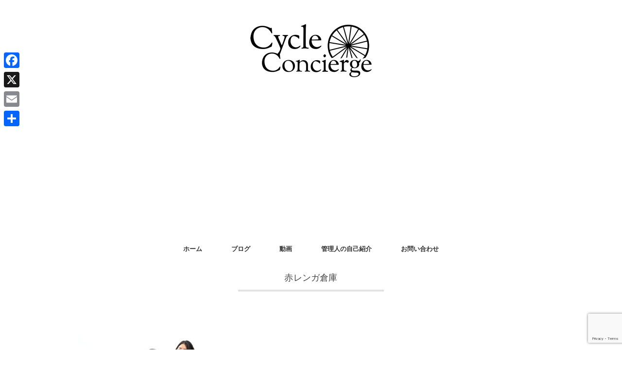

--- FILE ---
content_type: text/html; charset=UTF-8
request_url: https://cycle-concierge.jp/archives/tag/%E8%B5%A4%E3%83%AC%E3%83%B3%E3%82%AC%E5%80%89%E5%BA%AB
body_size: 17509
content:
<!DOCTYPE html>
<html dir="ltr" lang="ja" prefix="og: https://ogp.me/ns#">
<head>
<meta charset="UTF-8" />
<meta name="viewport" content="width=device-width, initial-scale=1.0">
<link rel="stylesheet" href="https://cycle-concierge.jp/wp-content/themes/folclore/responsive.css" type="text/css" media="screen, print" />
<link rel="stylesheet" href="https://cycle-concierge.jp/wp-content/themes/folclore/style.css" type="text/css" media="screen, print" />
<title>赤レンガ倉庫 | 気軽なサイクリングから本格的なレースまでスポーツバイクを楽しむためのメディア｜サイクルコンシェルジュ</title>

		<!-- All in One SEO 4.9.3 - aioseo.com -->
	<meta name="robots" content="max-image-preview:large" />
	<meta name="google-site-verification" content="5AbpweXN4M8ibMQ68hgcZAhTcSM7IZKAyYnyhEhXMCM" />
	<link rel="canonical" href="https://cycle-concierge.jp/archives/tag/%e8%b5%a4%e3%83%ac%e3%83%b3%e3%82%ac%e5%80%89%e5%ba%ab" />
	<meta name="generator" content="All in One SEO (AIOSEO) 4.9.3" />
		<script type="application/ld+json" class="aioseo-schema">
			{"@context":"https:\/\/schema.org","@graph":[{"@type":"BreadcrumbList","@id":"https:\/\/cycle-concierge.jp\/archives\/tag\/%E8%B5%A4%E3%83%AC%E3%83%B3%E3%82%AC%E5%80%89%E5%BA%AB#breadcrumblist","itemListElement":[{"@type":"ListItem","@id":"https:\/\/cycle-concierge.jp#listItem","position":1,"name":"Home","item":"https:\/\/cycle-concierge.jp","nextItem":{"@type":"ListItem","@id":"https:\/\/cycle-concierge.jp\/archives\/tag\/%e8%b5%a4%e3%83%ac%e3%83%b3%e3%82%ac%e5%80%89%e5%ba%ab#listItem","name":"\u8d64\u30ec\u30f3\u30ac\u5009\u5eab"}},{"@type":"ListItem","@id":"https:\/\/cycle-concierge.jp\/archives\/tag\/%e8%b5%a4%e3%83%ac%e3%83%b3%e3%82%ac%e5%80%89%e5%ba%ab#listItem","position":2,"name":"\u8d64\u30ec\u30f3\u30ac\u5009\u5eab","previousItem":{"@type":"ListItem","@id":"https:\/\/cycle-concierge.jp#listItem","name":"Home"}}]},{"@type":"CollectionPage","@id":"https:\/\/cycle-concierge.jp\/archives\/tag\/%E8%B5%A4%E3%83%AC%E3%83%B3%E3%82%AC%E5%80%89%E5%BA%AB#collectionpage","url":"https:\/\/cycle-concierge.jp\/archives\/tag\/%E8%B5%A4%E3%83%AC%E3%83%B3%E3%82%AC%E5%80%89%E5%BA%AB","name":"\u8d64\u30ec\u30f3\u30ac\u5009\u5eab | \u6c17\u8efd\u306a\u30b5\u30a4\u30af\u30ea\u30f3\u30b0\u304b\u3089\u672c\u683c\u7684\u306a\u30ec\u30fc\u30b9\u307e\u3067\u30b9\u30dd\u30fc\u30c4\u30d0\u30a4\u30af\u3092\u697d\u3057\u3080\u305f\u3081\u306e\u30e1\u30c7\u30a3\u30a2\uff5c\u30b5\u30a4\u30af\u30eb\u30b3\u30f3\u30b7\u30a7\u30eb\u30b8\u30e5","inLanguage":"ja","isPartOf":{"@id":"https:\/\/cycle-concierge.jp\/#website"},"breadcrumb":{"@id":"https:\/\/cycle-concierge.jp\/archives\/tag\/%E8%B5%A4%E3%83%AC%E3%83%B3%E3%82%AC%E5%80%89%E5%BA%AB#breadcrumblist"}},{"@type":"Person","@id":"https:\/\/cycle-concierge.jp\/#person","name":"\u65e5\u5411 \u6dbc\u5b50"},{"@type":"WebSite","@id":"https:\/\/cycle-concierge.jp\/#website","url":"https:\/\/cycle-concierge.jp\/","name":"\u6c17\u8efd\u306a\u30b5\u30a4\u30af\u30ea\u30f3\u30b0\u304b\u3089\u672c\u683c\u7684\u306a\u30ec\u30fc\u30b9\u307e\u3067\u30b9\u30dd\u30fc\u30c4\u30d0\u30a4\u30af\u3092\u697d\u3057\u3080\u305f\u3081\u306e\u30e1\u30c7\u30a3\u30a2\uff5c\u30b5\u30a4\u30af\u30eb\u30b3\u30f3\u30b7\u30a7\u30eb\u30b8\u30e5","description":"\u81ea\u8ee2\u8eca\u30fb\u30ed\u30fc\u30c9\u30d0\u30a4\u30af\u30fb\u30b9\u30dd\u30fc\u30c4\u30d0\u30a4\u30af\u306e\u521d\u5fc3\u8005\u3067\u3082\u5206\u304b\u308a\u3084\u3059\u304f\u3001\u672c\u683c\u7684\u306a\u65b9\u3067\u3082\u697d\u3057\u3093\u3067\u3044\u305f\u3060\u3051\u308b\u3088\u3046\u306a\u60c5\u5831\u3092\u767a\u4fe1\u3002\u30b5\u30a4\u30af\u30ea\u30f3\u30b0\u3084\u30c4\u30fc\u30ea\u30f3\u30b0\u306b\u6b20\u304b\u305b\u306a\u3044\u98df\u3079\u6b69\u304d\u60c5\u5831\u3084\u30aa\u30b9\u30b9\u30e1\u30b9\u30dd\u30c3\u30c8\u307e\u3067\u81ea\u8ee2\u8eca\u3063\u3066\u697d\u3057\u3044\uff01\u3092\u8ffd\u6c42\u3057\u307e\u3059\u3002","inLanguage":"ja","publisher":{"@id":"https:\/\/cycle-concierge.jp\/#person"}}]}
		</script>
		<!-- All in One SEO -->

<link rel='dns-prefetch' href='//ajax.googleapis.com' />
<link rel='dns-prefetch' href='//webfonts.xserver.jp' />
<link rel='dns-prefetch' href='//static.addtoany.com' />
<link rel='dns-prefetch' href='//maxcdn.bootstrapcdn.com' />
<link rel='dns-prefetch' href='//www.googletagmanager.com' />
<link rel='dns-prefetch' href='//pagead2.googlesyndication.com' />
<link rel="alternate" type="application/rss+xml" title="気軽なサイクリングから本格的なレースまでスポーツバイクを楽しむためのメディア｜サイクルコンシェルジュ &raquo; フィード" href="https://cycle-concierge.jp/feed" />
<link rel="alternate" type="application/rss+xml" title="気軽なサイクリングから本格的なレースまでスポーツバイクを楽しむためのメディア｜サイクルコンシェルジュ &raquo; コメントフィード" href="https://cycle-concierge.jp/comments/feed" />
<link rel="alternate" type="application/rss+xml" title="気軽なサイクリングから本格的なレースまでスポーツバイクを楽しむためのメディア｜サイクルコンシェルジュ &raquo; 赤レンガ倉庫 タグのフィード" href="https://cycle-concierge.jp/archives/tag/%e8%b5%a4%e3%83%ac%e3%83%b3%e3%82%ac%e5%80%89%e5%ba%ab/feed" />
		<!-- This site uses the Google Analytics by MonsterInsights plugin v9.11.1 - Using Analytics tracking - https://www.monsterinsights.com/ -->
							<script src="//www.googletagmanager.com/gtag/js?id=G-H94YYND61E"  data-cfasync="false" data-wpfc-render="false" type="text/javascript" async></script>
			<script data-cfasync="false" data-wpfc-render="false" type="text/javascript">
				var mi_version = '9.11.1';
				var mi_track_user = true;
				var mi_no_track_reason = '';
								var MonsterInsightsDefaultLocations = {"page_location":"https:\/\/cycle-concierge.jp\/archives\/tag\/%E8%B5%A4%E3%83%AC%E3%83%B3%E3%82%AC%E5%80%89%E5%BA%AB\/"};
								if ( typeof MonsterInsightsPrivacyGuardFilter === 'function' ) {
					var MonsterInsightsLocations = (typeof MonsterInsightsExcludeQuery === 'object') ? MonsterInsightsPrivacyGuardFilter( MonsterInsightsExcludeQuery ) : MonsterInsightsPrivacyGuardFilter( MonsterInsightsDefaultLocations );
				} else {
					var MonsterInsightsLocations = (typeof MonsterInsightsExcludeQuery === 'object') ? MonsterInsightsExcludeQuery : MonsterInsightsDefaultLocations;
				}

								var disableStrs = [
										'ga-disable-G-H94YYND61E',
									];

				/* Function to detect opted out users */
				function __gtagTrackerIsOptedOut() {
					for (var index = 0; index < disableStrs.length; index++) {
						if (document.cookie.indexOf(disableStrs[index] + '=true') > -1) {
							return true;
						}
					}

					return false;
				}

				/* Disable tracking if the opt-out cookie exists. */
				if (__gtagTrackerIsOptedOut()) {
					for (var index = 0; index < disableStrs.length; index++) {
						window[disableStrs[index]] = true;
					}
				}

				/* Opt-out function */
				function __gtagTrackerOptout() {
					for (var index = 0; index < disableStrs.length; index++) {
						document.cookie = disableStrs[index] + '=true; expires=Thu, 31 Dec 2099 23:59:59 UTC; path=/';
						window[disableStrs[index]] = true;
					}
				}

				if ('undefined' === typeof gaOptout) {
					function gaOptout() {
						__gtagTrackerOptout();
					}
				}
								window.dataLayer = window.dataLayer || [];

				window.MonsterInsightsDualTracker = {
					helpers: {},
					trackers: {},
				};
				if (mi_track_user) {
					function __gtagDataLayer() {
						dataLayer.push(arguments);
					}

					function __gtagTracker(type, name, parameters) {
						if (!parameters) {
							parameters = {};
						}

						if (parameters.send_to) {
							__gtagDataLayer.apply(null, arguments);
							return;
						}

						if (type === 'event') {
														parameters.send_to = monsterinsights_frontend.v4_id;
							var hookName = name;
							if (typeof parameters['event_category'] !== 'undefined') {
								hookName = parameters['event_category'] + ':' + name;
							}

							if (typeof MonsterInsightsDualTracker.trackers[hookName] !== 'undefined') {
								MonsterInsightsDualTracker.trackers[hookName](parameters);
							} else {
								__gtagDataLayer('event', name, parameters);
							}
							
						} else {
							__gtagDataLayer.apply(null, arguments);
						}
					}

					__gtagTracker('js', new Date());
					__gtagTracker('set', {
						'developer_id.dZGIzZG': true,
											});
					if ( MonsterInsightsLocations.page_location ) {
						__gtagTracker('set', MonsterInsightsLocations);
					}
										__gtagTracker('config', 'G-H94YYND61E', {"forceSSL":"true"} );
										window.gtag = __gtagTracker;										(function () {
						/* https://developers.google.com/analytics/devguides/collection/analyticsjs/ */
						/* ga and __gaTracker compatibility shim. */
						var noopfn = function () {
							return null;
						};
						var newtracker = function () {
							return new Tracker();
						};
						var Tracker = function () {
							return null;
						};
						var p = Tracker.prototype;
						p.get = noopfn;
						p.set = noopfn;
						p.send = function () {
							var args = Array.prototype.slice.call(arguments);
							args.unshift('send');
							__gaTracker.apply(null, args);
						};
						var __gaTracker = function () {
							var len = arguments.length;
							if (len === 0) {
								return;
							}
							var f = arguments[len - 1];
							if (typeof f !== 'object' || f === null || typeof f.hitCallback !== 'function') {
								if ('send' === arguments[0]) {
									var hitConverted, hitObject = false, action;
									if ('event' === arguments[1]) {
										if ('undefined' !== typeof arguments[3]) {
											hitObject = {
												'eventAction': arguments[3],
												'eventCategory': arguments[2],
												'eventLabel': arguments[4],
												'value': arguments[5] ? arguments[5] : 1,
											}
										}
									}
									if ('pageview' === arguments[1]) {
										if ('undefined' !== typeof arguments[2]) {
											hitObject = {
												'eventAction': 'page_view',
												'page_path': arguments[2],
											}
										}
									}
									if (typeof arguments[2] === 'object') {
										hitObject = arguments[2];
									}
									if (typeof arguments[5] === 'object') {
										Object.assign(hitObject, arguments[5]);
									}
									if ('undefined' !== typeof arguments[1].hitType) {
										hitObject = arguments[1];
										if ('pageview' === hitObject.hitType) {
											hitObject.eventAction = 'page_view';
										}
									}
									if (hitObject) {
										action = 'timing' === arguments[1].hitType ? 'timing_complete' : hitObject.eventAction;
										hitConverted = mapArgs(hitObject);
										__gtagTracker('event', action, hitConverted);
									}
								}
								return;
							}

							function mapArgs(args) {
								var arg, hit = {};
								var gaMap = {
									'eventCategory': 'event_category',
									'eventAction': 'event_action',
									'eventLabel': 'event_label',
									'eventValue': 'event_value',
									'nonInteraction': 'non_interaction',
									'timingCategory': 'event_category',
									'timingVar': 'name',
									'timingValue': 'value',
									'timingLabel': 'event_label',
									'page': 'page_path',
									'location': 'page_location',
									'title': 'page_title',
									'referrer' : 'page_referrer',
								};
								for (arg in args) {
																		if (!(!args.hasOwnProperty(arg) || !gaMap.hasOwnProperty(arg))) {
										hit[gaMap[arg]] = args[arg];
									} else {
										hit[arg] = args[arg];
									}
								}
								return hit;
							}

							try {
								f.hitCallback();
							} catch (ex) {
							}
						};
						__gaTracker.create = newtracker;
						__gaTracker.getByName = newtracker;
						__gaTracker.getAll = function () {
							return [];
						};
						__gaTracker.remove = noopfn;
						__gaTracker.loaded = true;
						window['__gaTracker'] = __gaTracker;
					})();
									} else {
										console.log("");
					(function () {
						function __gtagTracker() {
							return null;
						}

						window['__gtagTracker'] = __gtagTracker;
						window['gtag'] = __gtagTracker;
					})();
									}
			</script>
							<!-- / Google Analytics by MonsterInsights -->
		<style id='wp-img-auto-sizes-contain-inline-css' type='text/css'>
img:is([sizes=auto i],[sizes^="auto," i]){contain-intrinsic-size:3000px 1500px}
/*# sourceURL=wp-img-auto-sizes-contain-inline-css */
</style>
<link rel='stylesheet' id='sbi_styles-css' href='https://cycle-concierge.jp/wp-content/plugins/instagram-feed/css/sbi-styles.min.css?ver=6.10.0' type='text/css' media='all' />
<style id='wp-emoji-styles-inline-css' type='text/css'>

	img.wp-smiley, img.emoji {
		display: inline !important;
		border: none !important;
		box-shadow: none !important;
		height: 1em !important;
		width: 1em !important;
		margin: 0 0.07em !important;
		vertical-align: -0.1em !important;
		background: none !important;
		padding: 0 !important;
	}
/*# sourceURL=wp-emoji-styles-inline-css */
</style>
<style id='wp-block-library-inline-css' type='text/css'>
:root{--wp-block-synced-color:#7a00df;--wp-block-synced-color--rgb:122,0,223;--wp-bound-block-color:var(--wp-block-synced-color);--wp-editor-canvas-background:#ddd;--wp-admin-theme-color:#007cba;--wp-admin-theme-color--rgb:0,124,186;--wp-admin-theme-color-darker-10:#006ba1;--wp-admin-theme-color-darker-10--rgb:0,107,160.5;--wp-admin-theme-color-darker-20:#005a87;--wp-admin-theme-color-darker-20--rgb:0,90,135;--wp-admin-border-width-focus:2px}@media (min-resolution:192dpi){:root{--wp-admin-border-width-focus:1.5px}}.wp-element-button{cursor:pointer}:root .has-very-light-gray-background-color{background-color:#eee}:root .has-very-dark-gray-background-color{background-color:#313131}:root .has-very-light-gray-color{color:#eee}:root .has-very-dark-gray-color{color:#313131}:root .has-vivid-green-cyan-to-vivid-cyan-blue-gradient-background{background:linear-gradient(135deg,#00d084,#0693e3)}:root .has-purple-crush-gradient-background{background:linear-gradient(135deg,#34e2e4,#4721fb 50%,#ab1dfe)}:root .has-hazy-dawn-gradient-background{background:linear-gradient(135deg,#faaca8,#dad0ec)}:root .has-subdued-olive-gradient-background{background:linear-gradient(135deg,#fafae1,#67a671)}:root .has-atomic-cream-gradient-background{background:linear-gradient(135deg,#fdd79a,#004a59)}:root .has-nightshade-gradient-background{background:linear-gradient(135deg,#330968,#31cdcf)}:root .has-midnight-gradient-background{background:linear-gradient(135deg,#020381,#2874fc)}:root{--wp--preset--font-size--normal:16px;--wp--preset--font-size--huge:42px}.has-regular-font-size{font-size:1em}.has-larger-font-size{font-size:2.625em}.has-normal-font-size{font-size:var(--wp--preset--font-size--normal)}.has-huge-font-size{font-size:var(--wp--preset--font-size--huge)}.has-text-align-center{text-align:center}.has-text-align-left{text-align:left}.has-text-align-right{text-align:right}.has-fit-text{white-space:nowrap!important}#end-resizable-editor-section{display:none}.aligncenter{clear:both}.items-justified-left{justify-content:flex-start}.items-justified-center{justify-content:center}.items-justified-right{justify-content:flex-end}.items-justified-space-between{justify-content:space-between}.screen-reader-text{border:0;clip-path:inset(50%);height:1px;margin:-1px;overflow:hidden;padding:0;position:absolute;width:1px;word-wrap:normal!important}.screen-reader-text:focus{background-color:#ddd;clip-path:none;color:#444;display:block;font-size:1em;height:auto;left:5px;line-height:normal;padding:15px 23px 14px;text-decoration:none;top:5px;width:auto;z-index:100000}html :where(.has-border-color){border-style:solid}html :where([style*=border-top-color]){border-top-style:solid}html :where([style*=border-right-color]){border-right-style:solid}html :where([style*=border-bottom-color]){border-bottom-style:solid}html :where([style*=border-left-color]){border-left-style:solid}html :where([style*=border-width]){border-style:solid}html :where([style*=border-top-width]){border-top-style:solid}html :where([style*=border-right-width]){border-right-style:solid}html :where([style*=border-bottom-width]){border-bottom-style:solid}html :where([style*=border-left-width]){border-left-style:solid}html :where(img[class*=wp-image-]){height:auto;max-width:100%}:where(figure){margin:0 0 1em}html :where(.is-position-sticky){--wp-admin--admin-bar--position-offset:var(--wp-admin--admin-bar--height,0px)}@media screen and (max-width:600px){html :where(.is-position-sticky){--wp-admin--admin-bar--position-offset:0px}}

/*# sourceURL=wp-block-library-inline-css */
</style><style id='global-styles-inline-css' type='text/css'>
:root{--wp--preset--aspect-ratio--square: 1;--wp--preset--aspect-ratio--4-3: 4/3;--wp--preset--aspect-ratio--3-4: 3/4;--wp--preset--aspect-ratio--3-2: 3/2;--wp--preset--aspect-ratio--2-3: 2/3;--wp--preset--aspect-ratio--16-9: 16/9;--wp--preset--aspect-ratio--9-16: 9/16;--wp--preset--color--black: #000000;--wp--preset--color--cyan-bluish-gray: #abb8c3;--wp--preset--color--white: #ffffff;--wp--preset--color--pale-pink: #f78da7;--wp--preset--color--vivid-red: #cf2e2e;--wp--preset--color--luminous-vivid-orange: #ff6900;--wp--preset--color--luminous-vivid-amber: #fcb900;--wp--preset--color--light-green-cyan: #7bdcb5;--wp--preset--color--vivid-green-cyan: #00d084;--wp--preset--color--pale-cyan-blue: #8ed1fc;--wp--preset--color--vivid-cyan-blue: #0693e3;--wp--preset--color--vivid-purple: #9b51e0;--wp--preset--gradient--vivid-cyan-blue-to-vivid-purple: linear-gradient(135deg,rgb(6,147,227) 0%,rgb(155,81,224) 100%);--wp--preset--gradient--light-green-cyan-to-vivid-green-cyan: linear-gradient(135deg,rgb(122,220,180) 0%,rgb(0,208,130) 100%);--wp--preset--gradient--luminous-vivid-amber-to-luminous-vivid-orange: linear-gradient(135deg,rgb(252,185,0) 0%,rgb(255,105,0) 100%);--wp--preset--gradient--luminous-vivid-orange-to-vivid-red: linear-gradient(135deg,rgb(255,105,0) 0%,rgb(207,46,46) 100%);--wp--preset--gradient--very-light-gray-to-cyan-bluish-gray: linear-gradient(135deg,rgb(238,238,238) 0%,rgb(169,184,195) 100%);--wp--preset--gradient--cool-to-warm-spectrum: linear-gradient(135deg,rgb(74,234,220) 0%,rgb(151,120,209) 20%,rgb(207,42,186) 40%,rgb(238,44,130) 60%,rgb(251,105,98) 80%,rgb(254,248,76) 100%);--wp--preset--gradient--blush-light-purple: linear-gradient(135deg,rgb(255,206,236) 0%,rgb(152,150,240) 100%);--wp--preset--gradient--blush-bordeaux: linear-gradient(135deg,rgb(254,205,165) 0%,rgb(254,45,45) 50%,rgb(107,0,62) 100%);--wp--preset--gradient--luminous-dusk: linear-gradient(135deg,rgb(255,203,112) 0%,rgb(199,81,192) 50%,rgb(65,88,208) 100%);--wp--preset--gradient--pale-ocean: linear-gradient(135deg,rgb(255,245,203) 0%,rgb(182,227,212) 50%,rgb(51,167,181) 100%);--wp--preset--gradient--electric-grass: linear-gradient(135deg,rgb(202,248,128) 0%,rgb(113,206,126) 100%);--wp--preset--gradient--midnight: linear-gradient(135deg,rgb(2,3,129) 0%,rgb(40,116,252) 100%);--wp--preset--font-size--small: 13px;--wp--preset--font-size--medium: 20px;--wp--preset--font-size--large: 36px;--wp--preset--font-size--x-large: 42px;--wp--preset--spacing--20: 0.44rem;--wp--preset--spacing--30: 0.67rem;--wp--preset--spacing--40: 1rem;--wp--preset--spacing--50: 1.5rem;--wp--preset--spacing--60: 2.25rem;--wp--preset--spacing--70: 3.38rem;--wp--preset--spacing--80: 5.06rem;--wp--preset--shadow--natural: 6px 6px 9px rgba(0, 0, 0, 0.2);--wp--preset--shadow--deep: 12px 12px 50px rgba(0, 0, 0, 0.4);--wp--preset--shadow--sharp: 6px 6px 0px rgba(0, 0, 0, 0.2);--wp--preset--shadow--outlined: 6px 6px 0px -3px rgb(255, 255, 255), 6px 6px rgb(0, 0, 0);--wp--preset--shadow--crisp: 6px 6px 0px rgb(0, 0, 0);}:where(.is-layout-flex){gap: 0.5em;}:where(.is-layout-grid){gap: 0.5em;}body .is-layout-flex{display: flex;}.is-layout-flex{flex-wrap: wrap;align-items: center;}.is-layout-flex > :is(*, div){margin: 0;}body .is-layout-grid{display: grid;}.is-layout-grid > :is(*, div){margin: 0;}:where(.wp-block-columns.is-layout-flex){gap: 2em;}:where(.wp-block-columns.is-layout-grid){gap: 2em;}:where(.wp-block-post-template.is-layout-flex){gap: 1.25em;}:where(.wp-block-post-template.is-layout-grid){gap: 1.25em;}.has-black-color{color: var(--wp--preset--color--black) !important;}.has-cyan-bluish-gray-color{color: var(--wp--preset--color--cyan-bluish-gray) !important;}.has-white-color{color: var(--wp--preset--color--white) !important;}.has-pale-pink-color{color: var(--wp--preset--color--pale-pink) !important;}.has-vivid-red-color{color: var(--wp--preset--color--vivid-red) !important;}.has-luminous-vivid-orange-color{color: var(--wp--preset--color--luminous-vivid-orange) !important;}.has-luminous-vivid-amber-color{color: var(--wp--preset--color--luminous-vivid-amber) !important;}.has-light-green-cyan-color{color: var(--wp--preset--color--light-green-cyan) !important;}.has-vivid-green-cyan-color{color: var(--wp--preset--color--vivid-green-cyan) !important;}.has-pale-cyan-blue-color{color: var(--wp--preset--color--pale-cyan-blue) !important;}.has-vivid-cyan-blue-color{color: var(--wp--preset--color--vivid-cyan-blue) !important;}.has-vivid-purple-color{color: var(--wp--preset--color--vivid-purple) !important;}.has-black-background-color{background-color: var(--wp--preset--color--black) !important;}.has-cyan-bluish-gray-background-color{background-color: var(--wp--preset--color--cyan-bluish-gray) !important;}.has-white-background-color{background-color: var(--wp--preset--color--white) !important;}.has-pale-pink-background-color{background-color: var(--wp--preset--color--pale-pink) !important;}.has-vivid-red-background-color{background-color: var(--wp--preset--color--vivid-red) !important;}.has-luminous-vivid-orange-background-color{background-color: var(--wp--preset--color--luminous-vivid-orange) !important;}.has-luminous-vivid-amber-background-color{background-color: var(--wp--preset--color--luminous-vivid-amber) !important;}.has-light-green-cyan-background-color{background-color: var(--wp--preset--color--light-green-cyan) !important;}.has-vivid-green-cyan-background-color{background-color: var(--wp--preset--color--vivid-green-cyan) !important;}.has-pale-cyan-blue-background-color{background-color: var(--wp--preset--color--pale-cyan-blue) !important;}.has-vivid-cyan-blue-background-color{background-color: var(--wp--preset--color--vivid-cyan-blue) !important;}.has-vivid-purple-background-color{background-color: var(--wp--preset--color--vivid-purple) !important;}.has-black-border-color{border-color: var(--wp--preset--color--black) !important;}.has-cyan-bluish-gray-border-color{border-color: var(--wp--preset--color--cyan-bluish-gray) !important;}.has-white-border-color{border-color: var(--wp--preset--color--white) !important;}.has-pale-pink-border-color{border-color: var(--wp--preset--color--pale-pink) !important;}.has-vivid-red-border-color{border-color: var(--wp--preset--color--vivid-red) !important;}.has-luminous-vivid-orange-border-color{border-color: var(--wp--preset--color--luminous-vivid-orange) !important;}.has-luminous-vivid-amber-border-color{border-color: var(--wp--preset--color--luminous-vivid-amber) !important;}.has-light-green-cyan-border-color{border-color: var(--wp--preset--color--light-green-cyan) !important;}.has-vivid-green-cyan-border-color{border-color: var(--wp--preset--color--vivid-green-cyan) !important;}.has-pale-cyan-blue-border-color{border-color: var(--wp--preset--color--pale-cyan-blue) !important;}.has-vivid-cyan-blue-border-color{border-color: var(--wp--preset--color--vivid-cyan-blue) !important;}.has-vivid-purple-border-color{border-color: var(--wp--preset--color--vivid-purple) !important;}.has-vivid-cyan-blue-to-vivid-purple-gradient-background{background: var(--wp--preset--gradient--vivid-cyan-blue-to-vivid-purple) !important;}.has-light-green-cyan-to-vivid-green-cyan-gradient-background{background: var(--wp--preset--gradient--light-green-cyan-to-vivid-green-cyan) !important;}.has-luminous-vivid-amber-to-luminous-vivid-orange-gradient-background{background: var(--wp--preset--gradient--luminous-vivid-amber-to-luminous-vivid-orange) !important;}.has-luminous-vivid-orange-to-vivid-red-gradient-background{background: var(--wp--preset--gradient--luminous-vivid-orange-to-vivid-red) !important;}.has-very-light-gray-to-cyan-bluish-gray-gradient-background{background: var(--wp--preset--gradient--very-light-gray-to-cyan-bluish-gray) !important;}.has-cool-to-warm-spectrum-gradient-background{background: var(--wp--preset--gradient--cool-to-warm-spectrum) !important;}.has-blush-light-purple-gradient-background{background: var(--wp--preset--gradient--blush-light-purple) !important;}.has-blush-bordeaux-gradient-background{background: var(--wp--preset--gradient--blush-bordeaux) !important;}.has-luminous-dusk-gradient-background{background: var(--wp--preset--gradient--luminous-dusk) !important;}.has-pale-ocean-gradient-background{background: var(--wp--preset--gradient--pale-ocean) !important;}.has-electric-grass-gradient-background{background: var(--wp--preset--gradient--electric-grass) !important;}.has-midnight-gradient-background{background: var(--wp--preset--gradient--midnight) !important;}.has-small-font-size{font-size: var(--wp--preset--font-size--small) !important;}.has-medium-font-size{font-size: var(--wp--preset--font-size--medium) !important;}.has-large-font-size{font-size: var(--wp--preset--font-size--large) !important;}.has-x-large-font-size{font-size: var(--wp--preset--font-size--x-large) !important;}
/*# sourceURL=global-styles-inline-css */
</style>

<style id='classic-theme-styles-inline-css' type='text/css'>
/*! This file is auto-generated */
.wp-block-button__link{color:#fff;background-color:#32373c;border-radius:9999px;box-shadow:none;text-decoration:none;padding:calc(.667em + 2px) calc(1.333em + 2px);font-size:1.125em}.wp-block-file__button{background:#32373c;color:#fff;text-decoration:none}
/*# sourceURL=/wp-includes/css/classic-themes.min.css */
</style>
<link rel='stylesheet' id='liquid-block-speech-css' href='https://cycle-concierge.jp/wp-content/plugins/liquid-speech-balloon/css/block.css?ver=6.9' type='text/css' media='all' />
<link rel='stylesheet' id='contact-form-7-css' href='https://cycle-concierge.jp/wp-content/plugins/contact-form-7/includes/css/styles.css?ver=6.1.4' type='text/css' media='all' />
<link rel='stylesheet' id='toc-screen-css' href='https://cycle-concierge.jp/wp-content/plugins/table-of-contents-plus/screen.min.css?ver=2411.1' type='text/css' media='all' />
<link rel='stylesheet' id='cff-css' href='https://cycle-concierge.jp/wp-content/plugins/custom-facebook-feed/assets/css/cff-style.min.css?ver=4.3.4' type='text/css' media='all' />
<link crossorigin="anonymous" rel='stylesheet' id='sb-font-awesome-css' href='https://maxcdn.bootstrapcdn.com/font-awesome/4.7.0/css/font-awesome.min.css?ver=6.9' type='text/css' media='all' />
<link rel='stylesheet' id='ez-toc-css' href='https://cycle-concierge.jp/wp-content/plugins/easy-table-of-contents/assets/css/screen.min.css?ver=2.0.80' type='text/css' media='all' />
<style id='ez-toc-inline-css' type='text/css'>
div#ez-toc-container .ez-toc-title {font-size: 120%;}div#ez-toc-container .ez-toc-title {font-weight: 500;}div#ez-toc-container ul li , div#ez-toc-container ul li a {font-size: 95%;}div#ez-toc-container ul li , div#ez-toc-container ul li a {font-weight: 500;}div#ez-toc-container nav ul ul li {font-size: 90%;}.ez-toc-box-title {font-weight: bold; margin-bottom: 10px; text-align: center; text-transform: uppercase; letter-spacing: 1px; color: #666; padding-bottom: 5px;position:absolute;top:-4%;left:5%;background-color: inherit;transition: top 0.3s ease;}.ez-toc-box-title.toc-closed {top:-25%;}
.ez-toc-container-direction {direction: ltr;}.ez-toc-counter ul{counter-reset: item ;}.ez-toc-counter nav ul li a::before {content: counters(item, '.', decimal) '. ';display: inline-block;counter-increment: item;flex-grow: 0;flex-shrink: 0;margin-right: .2em; float: left; }.ez-toc-widget-direction {direction: ltr;}.ez-toc-widget-container ul{counter-reset: item ;}.ez-toc-widget-container nav ul li a::before {content: counters(item, '.', decimal) '. ';display: inline-block;counter-increment: item;flex-grow: 0;flex-shrink: 0;margin-right: .2em; float: left; }
/*# sourceURL=ez-toc-inline-css */
</style>
<link rel='stylesheet' id='fancybox-css' href='https://cycle-concierge.jp/wp-content/plugins/easy-fancybox/fancybox/1.5.4/jquery.fancybox.min.css?ver=6.9' type='text/css' media='screen' />
<style id='fancybox-inline-css' type='text/css'>
#fancybox-outer{background:#ffffff}#fancybox-content{background:#ffffff;border-color:#ffffff;color:#000000;}#fancybox-title,#fancybox-title-float-main{color:#fff}
/*# sourceURL=fancybox-inline-css */
</style>
<link rel='stylesheet' id='addtoany-css' href='https://cycle-concierge.jp/wp-content/plugins/add-to-any/addtoany.min.css?ver=1.16' type='text/css' media='all' />
<style id='addtoany-inline-css' type='text/css'>
@media screen and (max-width:980px){
.a2a_floating_style.a2a_vertical_style{display:none;}
}
/*# sourceURL=addtoany-inline-css */
</style>
<script type="text/javascript" src="//ajax.googleapis.com/ajax/libs/jquery/1.7.1/jquery.min.js?ver=1.7.1" id="jquery-js"></script>
<script type="text/javascript" src="//webfonts.xserver.jp/js/xserverv3.js?fadein=0&amp;ver=2.0.9" id="typesquare_std-js"></script>
<script type="text/javascript" src="https://cycle-concierge.jp/wp-content/plugins/google-analytics-for-wordpress/assets/js/frontend-gtag.min.js?ver=9.11.1" id="monsterinsights-frontend-script-js" async="async" data-wp-strategy="async"></script>
<script data-cfasync="false" data-wpfc-render="false" type="text/javascript" id='monsterinsights-frontend-script-js-extra'>/* <![CDATA[ */
var monsterinsights_frontend = {"js_events_tracking":"true","download_extensions":"doc,pdf,ppt,zip,xls,docx,pptx,xlsx","inbound_paths":"[]","home_url":"https:\/\/cycle-concierge.jp","hash_tracking":"false","v4_id":"G-H94YYND61E"};/* ]]> */
</script>
<script type="text/javascript" id="addtoany-core-js-before">
/* <![CDATA[ */
window.a2a_config=window.a2a_config||{};a2a_config.callbacks=[];a2a_config.overlays=[];a2a_config.templates={};a2a_localize = {
	Share: "共有",
	Save: "ブックマーク",
	Subscribe: "購読",
	Email: "メール",
	Bookmark: "ブックマーク",
	ShowAll: "すべて表示する",
	ShowLess: "小さく表示する",
	FindServices: "サービスを探す",
	FindAnyServiceToAddTo: "追加するサービスを今すぐ探す",
	PoweredBy: "Powered by",
	ShareViaEmail: "メールでシェアする",
	SubscribeViaEmail: "メールで購読する",
	BookmarkInYourBrowser: "ブラウザにブックマーク",
	BookmarkInstructions: "このページをブックマークするには、 Ctrl+D または \u2318+D を押下。",
	AddToYourFavorites: "お気に入りに追加",
	SendFromWebOrProgram: "任意のメールアドレスまたはメールプログラムから送信",
	EmailProgram: "メールプログラム",
	More: "詳細&#8230;",
	ThanksForSharing: "共有ありがとうございます !",
	ThanksForFollowing: "フォローありがとうございます !"
};


//# sourceURL=addtoany-core-js-before
/* ]]> */
</script>
<script type="text/javascript" defer src="https://static.addtoany.com/menu/page.js" id="addtoany-core-js"></script>
<script type="text/javascript" defer src="https://cycle-concierge.jp/wp-content/plugins/add-to-any/addtoany.min.js?ver=1.1" id="addtoany-jquery-js"></script>
<link rel="https://api.w.org/" href="https://cycle-concierge.jp/wp-json/" /><link rel="alternate" title="JSON" type="application/json" href="https://cycle-concierge.jp/wp-json/wp/v2/tags/1632" /><link rel="EditURI" type="application/rsd+xml" title="RSD" href="https://cycle-concierge.jp/xmlrpc.php?rsd" />
<meta name="generator" content="WordPress 6.9" />
<meta name="generator" content="Site Kit by Google 1.170.0" /><style type="text/css">.liquid-speech-balloon-00 .liquid-speech-balloon-avatar { background-image: url("https://cycle-concierge.jp/wp-content/uploads/2024/01/419713710_695216439467462_895841609776180971_n.jpg"); } .liquid-speech-balloon-01 .liquid-speech-balloon-avatar { background-image: url("https://cycle-concierge.jp/wp-content/uploads/2024/01/419713228_911391243985496_4131162835565489457_n.jpg"); } .liquid-speech-balloon-00 .liquid-speech-balloon-avatar::after { content: "りくと"; } .liquid-speech-balloon-01 .liquid-speech-balloon-avatar::after { content: "ママ"; } </style>
    <script src="https://sdk.push7.jp/v2/p7sdk.js"></script>
    <script>p7.init("9f3ac26c96434944aba122bedffa7f80");</script>
    
<!-- Site Kit が追加した Google AdSense メタタグ -->
<meta name="google-adsense-platform-account" content="ca-host-pub-2644536267352236">
<meta name="google-adsense-platform-domain" content="sitekit.withgoogle.com">
<!-- Site Kit が追加した End Google AdSense メタタグ -->
<!-- この URL で利用できる AMP HTML バージョンはありません。 -->
<!-- Google AdSense スニペット (Site Kit が追加) -->
<script type="text/javascript" async="async" src="https://pagead2.googlesyndication.com/pagead/js/adsbygoogle.js?client=ca-pub-7500931763442457&amp;host=ca-host-pub-2644536267352236" crossorigin="anonymous"></script>

<!-- (ここまで) Google AdSense スニペット (Site Kit が追加) -->
<link rel="icon" href="https://cycle-concierge.jp/wp-content/uploads/2018/01/cropped-logo-32x32.jpg" sizes="32x32" />
<link rel="icon" href="https://cycle-concierge.jp/wp-content/uploads/2018/01/cropped-logo-192x192.jpg" sizes="192x192" />
<link rel="apple-touch-icon" href="https://cycle-concierge.jp/wp-content/uploads/2018/01/cropped-logo-180x180.jpg" />
<meta name="msapplication-TileImage" content="https://cycle-concierge.jp/wp-content/uploads/2018/01/cropped-logo-270x270.jpg" />
		<style type="text/css" id="wp-custom-css">
			/*アドセンス広告*/
.ads {
	margin-bottom:5px;
}

/*ヘッダーイメージ画像をOFF*/
.top-header {display:none;}

/*ヘッダーレイアウト調整*/
.header-inner {
    max-width: 960px;
    overflow: hidden;
    margin: 0px auto;
    padding: 50px 0 30px 0;
}

/*上部1カラムレイアウト調整*/
#nav {margin: 0 auto 20px auto;}
.top-wide-contents .widget {
    padding: 0px 20px 5px 20px;
}
.top-wide-contents .top-widget-title {
    font-size: 14px;
    font-weight: bold;
    margin-bottom: 20px;
    padding: 20px 0 5px 0;
    border-bottom: 3px solid #444;
}
.top-wide-contents .textwidget, .top-wide-contents .textwidget p {
    margin: 0 0 20px 0;
}
.textwidget, .textwidget p {
    font-size: 12px;
    line-height: 170%;
    padding: 0px 0px 0px 0px;
}

/*サイドバーウィジェット内タイトル*/
.side_title {
	font-size: 16px;
	background-color: #f5f5f5;
	padding: 10px;
	margin: 10px 0;
	font-weight:bold;
}

/*スマホの横揺れ対応*/
.container { overflow : hidden ; }

/*スマホ調整*/
@media only screen and (max-width: 767px){
.single-contents {
    margin: 0 0 50px 0;
}
.wrapper {
    padding: 0px 0px 20px 0px;
}
}		</style>
						<style type="text/css" id="c4wp-checkout-css">
					.woocommerce-checkout .c4wp_captcha_field {
						margin-bottom: 10px;
						margin-top: 15px;
						position: relative;
						display: inline-block;
					}
				</style>
							<style type="text/css" id="c4wp-v3-lp-form-css">
				.login #login, .login #lostpasswordform {
					min-width: 350px !important;
				}
				.wpforms-field-c4wp iframe {
					width: 100% !important;
				}
			</style>
			</head>

<body class="archive tag tag-1632 wp-embed-responsive wp-theme-folclore">

<!-- ヘッダー -->
<header id="header">

<!-- ヘッダー中身 -->    
<div class="header-inner">

<!-- ロゴ -->
<!-- トップページ以外 -->
<div class="logo">
<a href="https://cycle-concierge.jp/" title="気軽なサイクリングから本格的なレースまでスポーツバイクを楽しむためのメディア｜サイクルコンシェルジュ"><img src="http://cycle-concierge.jp/wp-content/uploads/2017/10/cc_logo_small.png" alt="気軽なサイクリングから本格的なレースまでスポーツバイクを楽しむためのメディア｜サイクルコンシェルジュ" /></a>
</div>
<!-- / ロゴ -->

</div>    
<!-- / ヘッダー中身 -->    

</header>
<!-- / ヘッダー -->  
<div class="clear"></div>

<!-- トップナビゲーション -->
<nav id="nav" class="main-navigation" role="navigation">
<div class="menu-topnav-container"><ul id="menu-topnav" class="nav-menu"><li id="menu-item-25" class="menu-item menu-item-type-custom menu-item-object-custom menu-item-home menu-item-25"><a href="https://cycle-concierge.jp/">ホーム</a></li>
<li id="menu-item-847" class="menu-item menu-item-type-post_type menu-item-object-page menu-item-has-children menu-item-847"><a href="https://cycle-concierge.jp/entry">ブログ</a>
<ul class="sub-menu">
	<li id="menu-item-4618" class="menu-item menu-item-type-taxonomy menu-item-object-category menu-item-has-children menu-item-4618"><a href="https://cycle-concierge.jp/archives/category/cycling">サイクリング／ヒルクライム</a>
	<ul class="sub-menu">
		<li id="menu-item-5094" class="menu-item menu-item-type-taxonomy menu-item-object-category menu-item-5094"><a href="https://cycle-concierge.jp/archives/category/cycling/hokkaido">北海道</a></li>
		<li id="menu-item-4956" class="menu-item menu-item-type-taxonomy menu-item-object-category menu-item-4956"><a href="https://cycle-concierge.jp/archives/category/cycling/tohoku">東北地方</a></li>
		<li id="menu-item-4958" class="menu-item menu-item-type-taxonomy menu-item-object-category menu-item-4958"><a href="https://cycle-concierge.jp/archives/category/cycling/kanto">関東地方</a></li>
		<li id="menu-item-4952" class="menu-item menu-item-type-taxonomy menu-item-object-category menu-item-4952"><a href="https://cycle-concierge.jp/archives/category/cycling/chubu">中部地方</a></li>
		<li id="menu-item-4957" class="menu-item menu-item-type-taxonomy menu-item-object-category menu-item-4957"><a href="https://cycle-concierge.jp/archives/category/cycling/kinki">近畿地方</a></li>
		<li id="menu-item-4953" class="menu-item menu-item-type-taxonomy menu-item-object-category menu-item-4953"><a href="https://cycle-concierge.jp/archives/category/cycling/chugoku">中国地方</a></li>
		<li id="menu-item-4955" class="menu-item menu-item-type-taxonomy menu-item-object-category menu-item-4955"><a href="https://cycle-concierge.jp/archives/category/cycling/shikoku">四国地方</a></li>
		<li id="menu-item-4954" class="menu-item menu-item-type-taxonomy menu-item-object-category menu-item-4954"><a href="https://cycle-concierge.jp/archives/category/cycling/kyushu-okinawa">九州・沖縄地方</a></li>
		<li id="menu-item-5132" class="menu-item menu-item-type-taxonomy menu-item-object-category menu-item-5132"><a href="https://cycle-concierge.jp/archives/category/cycling/hill-climb">やっぱり坂が好き</a></li>
		<li id="menu-item-5301" class="menu-item menu-item-type-taxonomy menu-item-object-category menu-item-5301"><a href="https://cycle-concierge.jp/archives/category/cycling/cycling-hotel">じてんしゃと泊まる宿</a></li>
		<li id="menu-item-4941" class="menu-item menu-item-type-taxonomy menu-item-object-category menu-item-4941"><a href="https://cycle-concierge.jp/archives/category/cycling/others">その他</a></li>
	</ul>
</li>
	<li id="menu-item-6540" class="menu-item menu-item-type-taxonomy menu-item-object-category menu-item-6540"><a href="https://cycle-concierge.jp/archives/category/%e5%b9%bc%e5%85%90%e3%83%bb%e9%81%8b%e5%8b%95%e8%83%bd%e5%8a%9b/strider">ストライダー・ランニングバイク</a></li>
	<li id="menu-item-4625" class="menu-item menu-item-type-taxonomy menu-item-object-category menu-item-4625"><a href="https://cycle-concierge.jp/archives/category/event">イベント／セミナー</a></li>
	<li id="menu-item-4620" class="menu-item menu-item-type-taxonomy menu-item-object-category menu-item-4620"><a href="https://cycle-concierge.jp/archives/category/training">トレーニング</a></li>
	<li id="menu-item-4627" class="menu-item menu-item-type-taxonomy menu-item-object-category menu-item-4627"><a href="https://cycle-concierge.jp/archives/category/machine-parts">機材</a></li>
	<li id="menu-item-4832" class="menu-item menu-item-type-taxonomy menu-item-object-category menu-item-4832"><a href="https://cycle-concierge.jp/archives/category/postpartum">産前・産後</a></li>
	<li id="menu-item-4616" class="menu-item menu-item-type-taxonomy menu-item-object-category menu-item-4616"><a href="https://cycle-concierge.jp/archives/category/%e3%81%9d%e3%81%ae%e4%bb%96">その他</a></li>
</ul>
</li>
<li id="menu-item-5691" class="menu-item menu-item-type-taxonomy menu-item-object-category menu-item-has-children menu-item-5691"><a href="https://cycle-concierge.jp/archives/category/youtube">動画</a>
<ul class="sub-menu">
	<li id="menu-item-5694" class="menu-item menu-item-type-taxonomy menu-item-object-category menu-item-5694"><a href="https://cycle-concierge.jp/archives/category/youtube/know-how">ノウハウ</a></li>
</ul>
</li>
<li id="menu-item-26" class="menu-item menu-item-type-post_type menu-item-object-page menu-item-26"><a href="https://cycle-concierge.jp/profile">管理人の自己紹介</a></li>
<li id="menu-item-301" class="menu-item menu-item-type-post_type menu-item-object-page menu-item-301"><a href="https://cycle-concierge.jp/contact">お問い合わせ</a></li>
</ul></div></nav>

<!-- / トップナビゲーション -->
<div class="clear"></div>  

<!-- 全体warapper -->
<div class="wrapper">

<!-- メインwrap -->
<div id="main">

<!-- コンテンツブロック -->
<div class="row">

<!-- 左ブロック -->
<article>	

<!-- 投稿が存在するかを確認する条件文 -->

<!-- 投稿一覧の最初を取得 -->

<!-- カテゴリーアーカイブの場合 -->
<div class="pagetitle">赤レンガ倉庫</div>

<!-- 日別アーカイブの場合 -->
<!-- / 投稿一覧の最初 -->


<!-- カテゴリーの説明 -->
<!-- / カテゴリーの説明 -->


<!-- 本文エリア -->
<ul class="block-three">

<!-- 投稿ループ -->

<!-- アイテム -->
<li class="item">
<div class="item-img img-anime2"><a href="https://cycle-concierge.jp/archives/7630"><img width="420" height="420" src="https://cycle-concierge.jp/wp-content/uploads/2022/12/bike-420x420.jpg" class="attachment-420x420 size-420x420 wp-post-image" alt="" decoding="async" fetchpriority="high" /></a></div>
<div class="item-date">2022年05月17日</div>
<h2 class="item-title" id="post-7630"><a href="https://cycle-concierge.jp/archives/7630">ヨコハマサイクルスタイル2022</a></h2>
<p class="item-text">暖かくなりヒルクライムレースのシーズンとなりましたが、私は赤レンガ倉庫へ。 昨年<a href="https://cycle-concierge.jp/archives/7630">...</a></p>
</li>
<!-- / アイテム -->

<!-- / 投稿ループ -->

<!-- 投稿がない場合 -->
<!-- / 投稿がない場合 -->

</ul>
<!-- / 本文エリア -->


<div class="clear"></div>
<!-- ページャー -->
<div class="pager">
</div>
<!-- / ページャー -->

</article>
<!-- / 左ブロック -->

</div>
<!-- / コンテンツブロック -->


</div>
<!-- / メインwrap -->

</div>
<!-- / 全体wrapper -->

<!-- フッターエリア -->
<footer id="footer">

<!-- フッターコンテンツ -->
<div class="footer-inner">

<!-- ウィジェットエリア（フッター３列枠） -->
<div class="row">
<article class="third">
<div class="footerbox">
</div>
</article>
<article class="third">
<div class="footerbox">
</div>
</article>
<article class="third">
<div class="footerbox">
</div>
</article>
</div>
<!-- / ウィジェットエリア（フッター３列枠） -->
<div class="clear"></div>


</div>
<!-- / フッターコンテンツ -->

<!-- コピーライト表示 -->
<div id="copyright">
© <a href="https://cycle-concierge.jp/">気軽なサイクリングから本格的なレースまでスポーツバイクを楽しむためのメディア｜サイクルコンシェルジュ</a>. / <a href="//minimalwp.com" target="_blank" rel="nofollow">WP Theme by Minimal WP</a>
</div>
<!-- /コピーライト表示 -->

</footer>
<!-- / フッターエリア -->

<script type="speculationrules">
{"prefetch":[{"source":"document","where":{"and":[{"href_matches":"/*"},{"not":{"href_matches":["/wp-*.php","/wp-admin/*","/wp-content/uploads/*","/wp-content/*","/wp-content/plugins/*","/wp-content/themes/folclore/*","/*\\?(.+)"]}},{"not":{"selector_matches":"a[rel~=\"nofollow\"]"}},{"not":{"selector_matches":".no-prefetch, .no-prefetch a"}}]},"eagerness":"conservative"}]}
</script>
<div class="a2a_kit a2a_kit_size_32 a2a_floating_style a2a_vertical_style" style="left:0px;top:100px;background-color:transparent"><a class="a2a_button_facebook" href="https://www.addtoany.com/add_to/facebook?linkurl=https%3A%2F%2Fcycle-concierge.jp%2Farchives%2Ftag%2F%25E8%25B5%25A4%25E3%2583%25AC%25E3%2583%25B3%25E3%2582%25AC%25E5%2580%2589%25E5%25BA%25AB&amp;linkname=%E8%B5%A4%E3%83%AC%E3%83%B3%E3%82%AC%E5%80%89%E5%BA%AB%20%7C%20%E6%B0%97%E8%BB%BD%E3%81%AA%E3%82%B5%E3%82%A4%E3%82%AF%E3%83%AA%E3%83%B3%E3%82%B0%E3%81%8B%E3%82%89%E6%9C%AC%E6%A0%BC%E7%9A%84%E3%81%AA%E3%83%AC%E3%83%BC%E3%82%B9%E3%81%BE%E3%81%A7%E3%82%B9%E3%83%9D%E3%83%BC%E3%83%84%E3%83%90%E3%82%A4%E3%82%AF%E3%82%92%E6%A5%BD%E3%81%97%E3%82%80%E3%81%9F%E3%82%81%E3%81%AE%E3%83%A1%E3%83%87%E3%82%A3%E3%82%A2%EF%BD%9C%E3%82%B5%E3%82%A4%E3%82%AF%E3%83%AB%E3%82%B3%E3%83%B3%E3%82%B7%E3%82%A7%E3%83%AB%E3%82%B8%E3%83%A5" title="Facebook" rel="nofollow noopener" target="_blank"></a><a class="a2a_button_x" href="https://www.addtoany.com/add_to/x?linkurl=https%3A%2F%2Fcycle-concierge.jp%2Farchives%2Ftag%2F%25E8%25B5%25A4%25E3%2583%25AC%25E3%2583%25B3%25E3%2582%25AC%25E5%2580%2589%25E5%25BA%25AB&amp;linkname=%E8%B5%A4%E3%83%AC%E3%83%B3%E3%82%AC%E5%80%89%E5%BA%AB%20%7C%20%E6%B0%97%E8%BB%BD%E3%81%AA%E3%82%B5%E3%82%A4%E3%82%AF%E3%83%AA%E3%83%B3%E3%82%B0%E3%81%8B%E3%82%89%E6%9C%AC%E6%A0%BC%E7%9A%84%E3%81%AA%E3%83%AC%E3%83%BC%E3%82%B9%E3%81%BE%E3%81%A7%E3%82%B9%E3%83%9D%E3%83%BC%E3%83%84%E3%83%90%E3%82%A4%E3%82%AF%E3%82%92%E6%A5%BD%E3%81%97%E3%82%80%E3%81%9F%E3%82%81%E3%81%AE%E3%83%A1%E3%83%87%E3%82%A3%E3%82%A2%EF%BD%9C%E3%82%B5%E3%82%A4%E3%82%AF%E3%83%AB%E3%82%B3%E3%83%B3%E3%82%B7%E3%82%A7%E3%83%AB%E3%82%B8%E3%83%A5" title="X" rel="nofollow noopener" target="_blank"></a><a class="a2a_button_email" href="https://www.addtoany.com/add_to/email?linkurl=https%3A%2F%2Fcycle-concierge.jp%2Farchives%2Ftag%2F%25E8%25B5%25A4%25E3%2583%25AC%25E3%2583%25B3%25E3%2582%25AC%25E5%2580%2589%25E5%25BA%25AB&amp;linkname=%E8%B5%A4%E3%83%AC%E3%83%B3%E3%82%AC%E5%80%89%E5%BA%AB%20%7C%20%E6%B0%97%E8%BB%BD%E3%81%AA%E3%82%B5%E3%82%A4%E3%82%AF%E3%83%AA%E3%83%B3%E3%82%B0%E3%81%8B%E3%82%89%E6%9C%AC%E6%A0%BC%E7%9A%84%E3%81%AA%E3%83%AC%E3%83%BC%E3%82%B9%E3%81%BE%E3%81%A7%E3%82%B9%E3%83%9D%E3%83%BC%E3%83%84%E3%83%90%E3%82%A4%E3%82%AF%E3%82%92%E6%A5%BD%E3%81%97%E3%82%80%E3%81%9F%E3%82%81%E3%81%AE%E3%83%A1%E3%83%87%E3%82%A3%E3%82%A2%EF%BD%9C%E3%82%B5%E3%82%A4%E3%82%AF%E3%83%AB%E3%82%B3%E3%83%B3%E3%82%B7%E3%82%A7%E3%83%AB%E3%82%B8%E3%83%A5" title="Email" rel="nofollow noopener" target="_blank"></a><a class="a2a_dd addtoany_share_save addtoany_share" href="https://www.addtoany.com/share"></a></div><!-- Custom Facebook Feed JS -->
<script type="text/javascript">var cffajaxurl = "https://cycle-concierge.jp/wp-admin/admin-ajax.php";
var cfflinkhashtags = "true";
</script>
<!-- Instagram Feed JS -->
<script type="text/javascript">
var sbiajaxurl = "https://cycle-concierge.jp/wp-admin/admin-ajax.php";
</script>
<script type="text/javascript" src="https://cycle-concierge.jp/wp-includes/js/dist/hooks.min.js?ver=dd5603f07f9220ed27f1" id="wp-hooks-js"></script>
<script type="text/javascript" src="https://cycle-concierge.jp/wp-includes/js/dist/i18n.min.js?ver=c26c3dc7bed366793375" id="wp-i18n-js"></script>
<script type="text/javascript" id="wp-i18n-js-after">
/* <![CDATA[ */
wp.i18n.setLocaleData( { 'text direction\u0004ltr': [ 'ltr' ] } );
//# sourceURL=wp-i18n-js-after
/* ]]> */
</script>
<script type="text/javascript" src="https://cycle-concierge.jp/wp-content/plugins/contact-form-7/includes/swv/js/index.js?ver=6.1.4" id="swv-js"></script>
<script type="text/javascript" id="contact-form-7-js-translations">
/* <![CDATA[ */
( function( domain, translations ) {
	var localeData = translations.locale_data[ domain ] || translations.locale_data.messages;
	localeData[""].domain = domain;
	wp.i18n.setLocaleData( localeData, domain );
} )( "contact-form-7", {"translation-revision-date":"2025-11-30 08:12:23+0000","generator":"GlotPress\/4.0.3","domain":"messages","locale_data":{"messages":{"":{"domain":"messages","plural-forms":"nplurals=1; plural=0;","lang":"ja_JP"},"This contact form is placed in the wrong place.":["\u3053\u306e\u30b3\u30f3\u30bf\u30af\u30c8\u30d5\u30a9\u30fc\u30e0\u306f\u9593\u9055\u3063\u305f\u4f4d\u7f6e\u306b\u7f6e\u304b\u308c\u3066\u3044\u307e\u3059\u3002"],"Error:":["\u30a8\u30e9\u30fc:"]}},"comment":{"reference":"includes\/js\/index.js"}} );
//# sourceURL=contact-form-7-js-translations
/* ]]> */
</script>
<script type="text/javascript" id="contact-form-7-js-before">
/* <![CDATA[ */
var wpcf7 = {
    "api": {
        "root": "https:\/\/cycle-concierge.jp\/wp-json\/",
        "namespace": "contact-form-7\/v1"
    }
};
//# sourceURL=contact-form-7-js-before
/* ]]> */
</script>
<script type="text/javascript" src="https://cycle-concierge.jp/wp-content/plugins/contact-form-7/includes/js/index.js?ver=6.1.4" id="contact-form-7-js"></script>
<script type="text/javascript" id="toc-front-js-extra">
/* <![CDATA[ */
var tocplus = {"visibility_show":"\u8868\u793a","visibility_hide":"\u975e\u8868\u793a","visibility_hide_by_default":"1","width":"Auto"};
//# sourceURL=toc-front-js-extra
/* ]]> */
</script>
<script type="text/javascript" src="https://cycle-concierge.jp/wp-content/plugins/table-of-contents-plus/front.min.js?ver=2411.1" id="toc-front-js"></script>
<script type="text/javascript" src="https://cycle-concierge.jp/wp-content/plugins/custom-facebook-feed/assets/js/cff-scripts.min.js?ver=4.3.4" id="cffscripts-js"></script>
<script type="text/javascript" id="ez-toc-scroll-scriptjs-js-extra">
/* <![CDATA[ */
var eztoc_smooth_local = {"scroll_offset":"30","add_request_uri":"","add_self_reference_link":""};
//# sourceURL=ez-toc-scroll-scriptjs-js-extra
/* ]]> */
</script>
<script type="text/javascript" src="https://cycle-concierge.jp/wp-content/plugins/easy-table-of-contents/assets/js/smooth_scroll.min.js?ver=2.0.80" id="ez-toc-scroll-scriptjs-js"></script>
<script type="text/javascript" src="https://cycle-concierge.jp/wp-content/plugins/easy-table-of-contents/vendor/js-cookie/js.cookie.min.js?ver=2.2.1" id="ez-toc-js-cookie-js"></script>
<script type="text/javascript" src="https://cycle-concierge.jp/wp-content/plugins/easy-table-of-contents/vendor/sticky-kit/jquery.sticky-kit.min.js?ver=1.9.2" id="ez-toc-jquery-sticky-kit-js"></script>
<script type="text/javascript" id="ez-toc-js-js-extra">
/* <![CDATA[ */
var ezTOC = {"smooth_scroll":"1","visibility_hide_by_default":"","scroll_offset":"30","fallbackIcon":"\u003Cspan class=\"\"\u003E\u003Cspan class=\"eztoc-hide\" style=\"display:none;\"\u003EToggle\u003C/span\u003E\u003Cspan class=\"ez-toc-icon-toggle-span\"\u003E\u003Csvg style=\"fill: #999;color:#999\" xmlns=\"http://www.w3.org/2000/svg\" class=\"list-377408\" width=\"20px\" height=\"20px\" viewBox=\"0 0 24 24\" fill=\"none\"\u003E\u003Cpath d=\"M6 6H4v2h2V6zm14 0H8v2h12V6zM4 11h2v2H4v-2zm16 0H8v2h12v-2zM4 16h2v2H4v-2zm16 0H8v2h12v-2z\" fill=\"currentColor\"\u003E\u003C/path\u003E\u003C/svg\u003E\u003Csvg style=\"fill: #999;color:#999\" class=\"arrow-unsorted-368013\" xmlns=\"http://www.w3.org/2000/svg\" width=\"10px\" height=\"10px\" viewBox=\"0 0 24 24\" version=\"1.2\" baseProfile=\"tiny\"\u003E\u003Cpath d=\"M18.2 9.3l-6.2-6.3-6.2 6.3c-.2.2-.3.4-.3.7s.1.5.3.7c.2.2.4.3.7.3h11c.3 0 .5-.1.7-.3.2-.2.3-.5.3-.7s-.1-.5-.3-.7zM5.8 14.7l6.2 6.3 6.2-6.3c.2-.2.3-.5.3-.7s-.1-.5-.3-.7c-.2-.2-.4-.3-.7-.3h-11c-.3 0-.5.1-.7.3-.2.2-.3.5-.3.7s.1.5.3.7z\"/\u003E\u003C/svg\u003E\u003C/span\u003E\u003C/span\u003E","chamomile_theme_is_on":""};
//# sourceURL=ez-toc-js-js-extra
/* ]]> */
</script>
<script type="text/javascript" src="https://cycle-concierge.jp/wp-content/plugins/easy-table-of-contents/assets/js/front.min.js?ver=2.0.80-1767195845" id="ez-toc-js-js"></script>
<script type="text/javascript" src="https://cycle-concierge.jp/wp-content/plugins/easy-fancybox/vendor/purify.min.js?ver=6.9" id="fancybox-purify-js"></script>
<script type="text/javascript" id="jquery-fancybox-js-extra">
/* <![CDATA[ */
var efb_i18n = {"close":"Close","next":"Next","prev":"Previous","startSlideshow":"Start slideshow","toggleSize":"Toggle size"};
//# sourceURL=jquery-fancybox-js-extra
/* ]]> */
</script>
<script type="text/javascript" src="https://cycle-concierge.jp/wp-content/plugins/easy-fancybox/fancybox/1.5.4/jquery.fancybox.min.js?ver=6.9" id="jquery-fancybox-js"></script>
<script type="text/javascript" id="jquery-fancybox-js-after">
/* <![CDATA[ */
var fb_timeout, fb_opts={'autoScale':true,'showCloseButton':true,'width':560,'height':340,'margin':20,'pixelRatio':'false','padding':10,'centerOnScroll':false,'enableEscapeButton':true,'speedIn':300,'speedOut':300,'overlayShow':true,'hideOnOverlayClick':true,'overlayColor':'#000','overlayOpacity':0.6,'minViewportWidth':320,'minVpHeight':320,'disableCoreLightbox':'true','enableBlockControls':'true','fancybox_openBlockControls':'true' };
if(typeof easy_fancybox_handler==='undefined'){
var easy_fancybox_handler=function(){
jQuery([".nolightbox","a.wp-block-file__button","a.pin-it-button","a[href*='pinterest.com\/pin\/create']","a[href*='facebook.com\/share']","a[href*='twitter.com\/share']"].join(',')).addClass('nofancybox');
jQuery('a.fancybox-close').on('click',function(e){e.preventDefault();jQuery.fancybox.close()});
/* IMG */
						var unlinkedImageBlocks=jQuery(".wp-block-image > img:not(.nofancybox,figure.nofancybox>img)");
						unlinkedImageBlocks.wrap(function() {
							var href = jQuery( this ).attr( "src" );
							return "<a href='" + href + "'></a>";
						});
var fb_IMG_select=jQuery('a[href*=".jpg" i]:not(.nofancybox,li.nofancybox>a,figure.nofancybox>a),area[href*=".jpg" i]:not(.nofancybox),a[href*=".png" i]:not(.nofancybox,li.nofancybox>a,figure.nofancybox>a),area[href*=".png" i]:not(.nofancybox),a[href*=".webp" i]:not(.nofancybox,li.nofancybox>a,figure.nofancybox>a),area[href*=".webp" i]:not(.nofancybox),a[href*=".jpeg" i]:not(.nofancybox,li.nofancybox>a,figure.nofancybox>a),area[href*=".jpeg" i]:not(.nofancybox)');
fb_IMG_select.addClass('fancybox image');
var fb_IMG_sections=jQuery('.gallery,.wp-block-gallery,.tiled-gallery,.wp-block-jetpack-tiled-gallery,.ngg-galleryoverview,.ngg-imagebrowser,.nextgen_pro_blog_gallery,.nextgen_pro_film,.nextgen_pro_horizontal_filmstrip,.ngg-pro-masonry-wrapper,.ngg-pro-mosaic-container,.nextgen_pro_sidescroll,.nextgen_pro_slideshow,.nextgen_pro_thumbnail_grid,.tiled-gallery');
fb_IMG_sections.each(function(){jQuery(this).find(fb_IMG_select).attr('rel','gallery-'+fb_IMG_sections.index(this));});
jQuery('a.fancybox,area.fancybox,.fancybox>a').each(function(){jQuery(this).fancybox(jQuery.extend(true,{},fb_opts,{'transition':'elastic','transitionIn':'elastic','transitionOut':'elastic','opacity':false,'hideOnContentClick':false,'titleShow':true,'titlePosition':'over','titleFromAlt':true,'showNavArrows':true,'enableKeyboardNav':true,'cyclic':false,'mouseWheel':'true','changeSpeed':250,'changeFade':300}))});
};};
jQuery(easy_fancybox_handler);jQuery(document).on('post-load',easy_fancybox_handler);

//# sourceURL=jquery-fancybox-js-after
/* ]]> */
</script>
<script type="text/javascript" src="https://cycle-concierge.jp/wp-content/plugins/easy-fancybox/vendor/jquery.easing.min.js?ver=1.4.1" id="jquery-easing-js"></script>
<script type="text/javascript" src="https://cycle-concierge.jp/wp-content/plugins/easy-fancybox/vendor/jquery.mousewheel.min.js?ver=3.1.13" id="jquery-mousewheel-js"></script>
<script type="text/javascript" src="https://www.google.com/recaptcha/api.js?render=6Le0NW8aAAAAAPpyJpLiWz5UXVszS3eEvSGtNJn5&amp;ver=3.0" id="google-recaptcha-js"></script>
<script type="text/javascript" src="https://cycle-concierge.jp/wp-includes/js/dist/vendor/wp-polyfill.min.js?ver=3.15.0" id="wp-polyfill-js"></script>
<script type="text/javascript" id="wpcf7-recaptcha-js-before">
/* <![CDATA[ */
var wpcf7_recaptcha = {
    "sitekey": "6Le0NW8aAAAAAPpyJpLiWz5UXVszS3eEvSGtNJn5",
    "actions": {
        "homepage": "homepage",
        "contactform": "contactform"
    }
};
//# sourceURL=wpcf7-recaptcha-js-before
/* ]]> */
</script>
<script type="text/javascript" src="https://cycle-concierge.jp/wp-content/plugins/contact-form-7/modules/recaptcha/index.js?ver=6.1.4" id="wpcf7-recaptcha-js"></script>
<script type="text/javascript" src="https://cycle-concierge.jp/wp-includes/js/wp-embed.min.js?ver=6.9" id="wp-embed-js" defer="defer" data-wp-strategy="defer"></script>
<script id="wp-emoji-settings" type="application/json">
{"baseUrl":"https://s.w.org/images/core/emoji/17.0.2/72x72/","ext":".png","svgUrl":"https://s.w.org/images/core/emoji/17.0.2/svg/","svgExt":".svg","source":{"concatemoji":"https://cycle-concierge.jp/wp-includes/js/wp-emoji-release.min.js?ver=6.9"}}
</script>
<script type="module">
/* <![CDATA[ */
/*! This file is auto-generated */
const a=JSON.parse(document.getElementById("wp-emoji-settings").textContent),o=(window._wpemojiSettings=a,"wpEmojiSettingsSupports"),s=["flag","emoji"];function i(e){try{var t={supportTests:e,timestamp:(new Date).valueOf()};sessionStorage.setItem(o,JSON.stringify(t))}catch(e){}}function c(e,t,n){e.clearRect(0,0,e.canvas.width,e.canvas.height),e.fillText(t,0,0);t=new Uint32Array(e.getImageData(0,0,e.canvas.width,e.canvas.height).data);e.clearRect(0,0,e.canvas.width,e.canvas.height),e.fillText(n,0,0);const a=new Uint32Array(e.getImageData(0,0,e.canvas.width,e.canvas.height).data);return t.every((e,t)=>e===a[t])}function p(e,t){e.clearRect(0,0,e.canvas.width,e.canvas.height),e.fillText(t,0,0);var n=e.getImageData(16,16,1,1);for(let e=0;e<n.data.length;e++)if(0!==n.data[e])return!1;return!0}function u(e,t,n,a){switch(t){case"flag":return n(e,"\ud83c\udff3\ufe0f\u200d\u26a7\ufe0f","\ud83c\udff3\ufe0f\u200b\u26a7\ufe0f")?!1:!n(e,"\ud83c\udde8\ud83c\uddf6","\ud83c\udde8\u200b\ud83c\uddf6")&&!n(e,"\ud83c\udff4\udb40\udc67\udb40\udc62\udb40\udc65\udb40\udc6e\udb40\udc67\udb40\udc7f","\ud83c\udff4\u200b\udb40\udc67\u200b\udb40\udc62\u200b\udb40\udc65\u200b\udb40\udc6e\u200b\udb40\udc67\u200b\udb40\udc7f");case"emoji":return!a(e,"\ud83e\u1fac8")}return!1}function f(e,t,n,a){let r;const o=(r="undefined"!=typeof WorkerGlobalScope&&self instanceof WorkerGlobalScope?new OffscreenCanvas(300,150):document.createElement("canvas")).getContext("2d",{willReadFrequently:!0}),s=(o.textBaseline="top",o.font="600 32px Arial",{});return e.forEach(e=>{s[e]=t(o,e,n,a)}),s}function r(e){var t=document.createElement("script");t.src=e,t.defer=!0,document.head.appendChild(t)}a.supports={everything:!0,everythingExceptFlag:!0},new Promise(t=>{let n=function(){try{var e=JSON.parse(sessionStorage.getItem(o));if("object"==typeof e&&"number"==typeof e.timestamp&&(new Date).valueOf()<e.timestamp+604800&&"object"==typeof e.supportTests)return e.supportTests}catch(e){}return null}();if(!n){if("undefined"!=typeof Worker&&"undefined"!=typeof OffscreenCanvas&&"undefined"!=typeof URL&&URL.createObjectURL&&"undefined"!=typeof Blob)try{var e="postMessage("+f.toString()+"("+[JSON.stringify(s),u.toString(),c.toString(),p.toString()].join(",")+"));",a=new Blob([e],{type:"text/javascript"});const r=new Worker(URL.createObjectURL(a),{name:"wpTestEmojiSupports"});return void(r.onmessage=e=>{i(n=e.data),r.terminate(),t(n)})}catch(e){}i(n=f(s,u,c,p))}t(n)}).then(e=>{for(const n in e)a.supports[n]=e[n],a.supports.everything=a.supports.everything&&a.supports[n],"flag"!==n&&(a.supports.everythingExceptFlag=a.supports.everythingExceptFlag&&a.supports[n]);var t;a.supports.everythingExceptFlag=a.supports.everythingExceptFlag&&!a.supports.flag,a.supports.everything||((t=a.source||{}).concatemoji?r(t.concatemoji):t.wpemoji&&t.twemoji&&(r(t.twemoji),r(t.wpemoji)))});
//# sourceURL=https://cycle-concierge.jp/wp-includes/js/wp-emoji-loader.min.js
/* ]]> */
</script>


<!-- スマホ用ハンバーガーメニュー -->
<script type="text/javascript">
jQuery(document).ready(function(){
 jQuery(".hamburger").click(function () {
  jQuery("#nav").slideToggle();
 });
});
</script>

<div class="toggle">
<div class="hamburger hamburger--spin">
<div class="hamburger-box"><div class="hamburger-inner"></div></div>
</div>
</div>
<!-- / スマホ用ハンバーガーメニュー -->

<!-- ハンバーガーメニュー-->
<script>
var forEach=function(t,o,r){if("[object Object]"===Object.prototype.toString.call(t))for(var c in t)Object.prototype.hasOwnProperty.call(t,c)&&o.call(r,t[c],c,t);else for(var e=0,l=t.length;l>e;e++)o.call(r,t[e],e,t)};
 
var hamburgers = document.querySelectorAll(".hamburger");
if (hamburgers.length > 0) {
  forEach(hamburgers, function(hamburger) {
    hamburger.addEventListener("click", function() {
      this.classList.toggle("is-active");
    }, false);
  });
}
</script>
<!-- / ハンバーガーメニュー-->

<!-- doubleTapToGo Js -->
<!-- / doubleTapToGo Js -->

<!-- 画像リンクフェード -->
<script type="text/javascript">
jQuery(document).ready(function(){
    jQuery("a img").hover(function(){
       jQuery(this).fadeTo("200", 0.8);
           },function(){
       jQuery(this).fadeTo("300", 1.0);
    });
});
</script>
<!-- / 画像リンクフェード -->

<!-- トップに戻る -->
<script type="text/javascript" src="https://cycle-concierge.jp/wp-content/themes/folclore/jquery/scrolltopcontrol.js"></script>
<!-- / トップに戻る -->

</body>
</html>

--- FILE ---
content_type: text/html; charset=utf-8
request_url: https://www.google.com/recaptcha/api2/anchor?ar=1&k=6Le0NW8aAAAAAPpyJpLiWz5UXVszS3eEvSGtNJn5&co=aHR0cHM6Ly9jeWNsZS1jb25jaWVyZ2UuanA6NDQz&hl=en&v=PoyoqOPhxBO7pBk68S4YbpHZ&size=invisible&anchor-ms=20000&execute-ms=30000&cb=x86w7vsvbnpg
body_size: 48591
content:
<!DOCTYPE HTML><html dir="ltr" lang="en"><head><meta http-equiv="Content-Type" content="text/html; charset=UTF-8">
<meta http-equiv="X-UA-Compatible" content="IE=edge">
<title>reCAPTCHA</title>
<style type="text/css">
/* cyrillic-ext */
@font-face {
  font-family: 'Roboto';
  font-style: normal;
  font-weight: 400;
  font-stretch: 100%;
  src: url(//fonts.gstatic.com/s/roboto/v48/KFO7CnqEu92Fr1ME7kSn66aGLdTylUAMa3GUBHMdazTgWw.woff2) format('woff2');
  unicode-range: U+0460-052F, U+1C80-1C8A, U+20B4, U+2DE0-2DFF, U+A640-A69F, U+FE2E-FE2F;
}
/* cyrillic */
@font-face {
  font-family: 'Roboto';
  font-style: normal;
  font-weight: 400;
  font-stretch: 100%;
  src: url(//fonts.gstatic.com/s/roboto/v48/KFO7CnqEu92Fr1ME7kSn66aGLdTylUAMa3iUBHMdazTgWw.woff2) format('woff2');
  unicode-range: U+0301, U+0400-045F, U+0490-0491, U+04B0-04B1, U+2116;
}
/* greek-ext */
@font-face {
  font-family: 'Roboto';
  font-style: normal;
  font-weight: 400;
  font-stretch: 100%;
  src: url(//fonts.gstatic.com/s/roboto/v48/KFO7CnqEu92Fr1ME7kSn66aGLdTylUAMa3CUBHMdazTgWw.woff2) format('woff2');
  unicode-range: U+1F00-1FFF;
}
/* greek */
@font-face {
  font-family: 'Roboto';
  font-style: normal;
  font-weight: 400;
  font-stretch: 100%;
  src: url(//fonts.gstatic.com/s/roboto/v48/KFO7CnqEu92Fr1ME7kSn66aGLdTylUAMa3-UBHMdazTgWw.woff2) format('woff2');
  unicode-range: U+0370-0377, U+037A-037F, U+0384-038A, U+038C, U+038E-03A1, U+03A3-03FF;
}
/* math */
@font-face {
  font-family: 'Roboto';
  font-style: normal;
  font-weight: 400;
  font-stretch: 100%;
  src: url(//fonts.gstatic.com/s/roboto/v48/KFO7CnqEu92Fr1ME7kSn66aGLdTylUAMawCUBHMdazTgWw.woff2) format('woff2');
  unicode-range: U+0302-0303, U+0305, U+0307-0308, U+0310, U+0312, U+0315, U+031A, U+0326-0327, U+032C, U+032F-0330, U+0332-0333, U+0338, U+033A, U+0346, U+034D, U+0391-03A1, U+03A3-03A9, U+03B1-03C9, U+03D1, U+03D5-03D6, U+03F0-03F1, U+03F4-03F5, U+2016-2017, U+2034-2038, U+203C, U+2040, U+2043, U+2047, U+2050, U+2057, U+205F, U+2070-2071, U+2074-208E, U+2090-209C, U+20D0-20DC, U+20E1, U+20E5-20EF, U+2100-2112, U+2114-2115, U+2117-2121, U+2123-214F, U+2190, U+2192, U+2194-21AE, U+21B0-21E5, U+21F1-21F2, U+21F4-2211, U+2213-2214, U+2216-22FF, U+2308-230B, U+2310, U+2319, U+231C-2321, U+2336-237A, U+237C, U+2395, U+239B-23B7, U+23D0, U+23DC-23E1, U+2474-2475, U+25AF, U+25B3, U+25B7, U+25BD, U+25C1, U+25CA, U+25CC, U+25FB, U+266D-266F, U+27C0-27FF, U+2900-2AFF, U+2B0E-2B11, U+2B30-2B4C, U+2BFE, U+3030, U+FF5B, U+FF5D, U+1D400-1D7FF, U+1EE00-1EEFF;
}
/* symbols */
@font-face {
  font-family: 'Roboto';
  font-style: normal;
  font-weight: 400;
  font-stretch: 100%;
  src: url(//fonts.gstatic.com/s/roboto/v48/KFO7CnqEu92Fr1ME7kSn66aGLdTylUAMaxKUBHMdazTgWw.woff2) format('woff2');
  unicode-range: U+0001-000C, U+000E-001F, U+007F-009F, U+20DD-20E0, U+20E2-20E4, U+2150-218F, U+2190, U+2192, U+2194-2199, U+21AF, U+21E6-21F0, U+21F3, U+2218-2219, U+2299, U+22C4-22C6, U+2300-243F, U+2440-244A, U+2460-24FF, U+25A0-27BF, U+2800-28FF, U+2921-2922, U+2981, U+29BF, U+29EB, U+2B00-2BFF, U+4DC0-4DFF, U+FFF9-FFFB, U+10140-1018E, U+10190-1019C, U+101A0, U+101D0-101FD, U+102E0-102FB, U+10E60-10E7E, U+1D2C0-1D2D3, U+1D2E0-1D37F, U+1F000-1F0FF, U+1F100-1F1AD, U+1F1E6-1F1FF, U+1F30D-1F30F, U+1F315, U+1F31C, U+1F31E, U+1F320-1F32C, U+1F336, U+1F378, U+1F37D, U+1F382, U+1F393-1F39F, U+1F3A7-1F3A8, U+1F3AC-1F3AF, U+1F3C2, U+1F3C4-1F3C6, U+1F3CA-1F3CE, U+1F3D4-1F3E0, U+1F3ED, U+1F3F1-1F3F3, U+1F3F5-1F3F7, U+1F408, U+1F415, U+1F41F, U+1F426, U+1F43F, U+1F441-1F442, U+1F444, U+1F446-1F449, U+1F44C-1F44E, U+1F453, U+1F46A, U+1F47D, U+1F4A3, U+1F4B0, U+1F4B3, U+1F4B9, U+1F4BB, U+1F4BF, U+1F4C8-1F4CB, U+1F4D6, U+1F4DA, U+1F4DF, U+1F4E3-1F4E6, U+1F4EA-1F4ED, U+1F4F7, U+1F4F9-1F4FB, U+1F4FD-1F4FE, U+1F503, U+1F507-1F50B, U+1F50D, U+1F512-1F513, U+1F53E-1F54A, U+1F54F-1F5FA, U+1F610, U+1F650-1F67F, U+1F687, U+1F68D, U+1F691, U+1F694, U+1F698, U+1F6AD, U+1F6B2, U+1F6B9-1F6BA, U+1F6BC, U+1F6C6-1F6CF, U+1F6D3-1F6D7, U+1F6E0-1F6EA, U+1F6F0-1F6F3, U+1F6F7-1F6FC, U+1F700-1F7FF, U+1F800-1F80B, U+1F810-1F847, U+1F850-1F859, U+1F860-1F887, U+1F890-1F8AD, U+1F8B0-1F8BB, U+1F8C0-1F8C1, U+1F900-1F90B, U+1F93B, U+1F946, U+1F984, U+1F996, U+1F9E9, U+1FA00-1FA6F, U+1FA70-1FA7C, U+1FA80-1FA89, U+1FA8F-1FAC6, U+1FACE-1FADC, U+1FADF-1FAE9, U+1FAF0-1FAF8, U+1FB00-1FBFF;
}
/* vietnamese */
@font-face {
  font-family: 'Roboto';
  font-style: normal;
  font-weight: 400;
  font-stretch: 100%;
  src: url(//fonts.gstatic.com/s/roboto/v48/KFO7CnqEu92Fr1ME7kSn66aGLdTylUAMa3OUBHMdazTgWw.woff2) format('woff2');
  unicode-range: U+0102-0103, U+0110-0111, U+0128-0129, U+0168-0169, U+01A0-01A1, U+01AF-01B0, U+0300-0301, U+0303-0304, U+0308-0309, U+0323, U+0329, U+1EA0-1EF9, U+20AB;
}
/* latin-ext */
@font-face {
  font-family: 'Roboto';
  font-style: normal;
  font-weight: 400;
  font-stretch: 100%;
  src: url(//fonts.gstatic.com/s/roboto/v48/KFO7CnqEu92Fr1ME7kSn66aGLdTylUAMa3KUBHMdazTgWw.woff2) format('woff2');
  unicode-range: U+0100-02BA, U+02BD-02C5, U+02C7-02CC, U+02CE-02D7, U+02DD-02FF, U+0304, U+0308, U+0329, U+1D00-1DBF, U+1E00-1E9F, U+1EF2-1EFF, U+2020, U+20A0-20AB, U+20AD-20C0, U+2113, U+2C60-2C7F, U+A720-A7FF;
}
/* latin */
@font-face {
  font-family: 'Roboto';
  font-style: normal;
  font-weight: 400;
  font-stretch: 100%;
  src: url(//fonts.gstatic.com/s/roboto/v48/KFO7CnqEu92Fr1ME7kSn66aGLdTylUAMa3yUBHMdazQ.woff2) format('woff2');
  unicode-range: U+0000-00FF, U+0131, U+0152-0153, U+02BB-02BC, U+02C6, U+02DA, U+02DC, U+0304, U+0308, U+0329, U+2000-206F, U+20AC, U+2122, U+2191, U+2193, U+2212, U+2215, U+FEFF, U+FFFD;
}
/* cyrillic-ext */
@font-face {
  font-family: 'Roboto';
  font-style: normal;
  font-weight: 500;
  font-stretch: 100%;
  src: url(//fonts.gstatic.com/s/roboto/v48/KFO7CnqEu92Fr1ME7kSn66aGLdTylUAMa3GUBHMdazTgWw.woff2) format('woff2');
  unicode-range: U+0460-052F, U+1C80-1C8A, U+20B4, U+2DE0-2DFF, U+A640-A69F, U+FE2E-FE2F;
}
/* cyrillic */
@font-face {
  font-family: 'Roboto';
  font-style: normal;
  font-weight: 500;
  font-stretch: 100%;
  src: url(//fonts.gstatic.com/s/roboto/v48/KFO7CnqEu92Fr1ME7kSn66aGLdTylUAMa3iUBHMdazTgWw.woff2) format('woff2');
  unicode-range: U+0301, U+0400-045F, U+0490-0491, U+04B0-04B1, U+2116;
}
/* greek-ext */
@font-face {
  font-family: 'Roboto';
  font-style: normal;
  font-weight: 500;
  font-stretch: 100%;
  src: url(//fonts.gstatic.com/s/roboto/v48/KFO7CnqEu92Fr1ME7kSn66aGLdTylUAMa3CUBHMdazTgWw.woff2) format('woff2');
  unicode-range: U+1F00-1FFF;
}
/* greek */
@font-face {
  font-family: 'Roboto';
  font-style: normal;
  font-weight: 500;
  font-stretch: 100%;
  src: url(//fonts.gstatic.com/s/roboto/v48/KFO7CnqEu92Fr1ME7kSn66aGLdTylUAMa3-UBHMdazTgWw.woff2) format('woff2');
  unicode-range: U+0370-0377, U+037A-037F, U+0384-038A, U+038C, U+038E-03A1, U+03A3-03FF;
}
/* math */
@font-face {
  font-family: 'Roboto';
  font-style: normal;
  font-weight: 500;
  font-stretch: 100%;
  src: url(//fonts.gstatic.com/s/roboto/v48/KFO7CnqEu92Fr1ME7kSn66aGLdTylUAMawCUBHMdazTgWw.woff2) format('woff2');
  unicode-range: U+0302-0303, U+0305, U+0307-0308, U+0310, U+0312, U+0315, U+031A, U+0326-0327, U+032C, U+032F-0330, U+0332-0333, U+0338, U+033A, U+0346, U+034D, U+0391-03A1, U+03A3-03A9, U+03B1-03C9, U+03D1, U+03D5-03D6, U+03F0-03F1, U+03F4-03F5, U+2016-2017, U+2034-2038, U+203C, U+2040, U+2043, U+2047, U+2050, U+2057, U+205F, U+2070-2071, U+2074-208E, U+2090-209C, U+20D0-20DC, U+20E1, U+20E5-20EF, U+2100-2112, U+2114-2115, U+2117-2121, U+2123-214F, U+2190, U+2192, U+2194-21AE, U+21B0-21E5, U+21F1-21F2, U+21F4-2211, U+2213-2214, U+2216-22FF, U+2308-230B, U+2310, U+2319, U+231C-2321, U+2336-237A, U+237C, U+2395, U+239B-23B7, U+23D0, U+23DC-23E1, U+2474-2475, U+25AF, U+25B3, U+25B7, U+25BD, U+25C1, U+25CA, U+25CC, U+25FB, U+266D-266F, U+27C0-27FF, U+2900-2AFF, U+2B0E-2B11, U+2B30-2B4C, U+2BFE, U+3030, U+FF5B, U+FF5D, U+1D400-1D7FF, U+1EE00-1EEFF;
}
/* symbols */
@font-face {
  font-family: 'Roboto';
  font-style: normal;
  font-weight: 500;
  font-stretch: 100%;
  src: url(//fonts.gstatic.com/s/roboto/v48/KFO7CnqEu92Fr1ME7kSn66aGLdTylUAMaxKUBHMdazTgWw.woff2) format('woff2');
  unicode-range: U+0001-000C, U+000E-001F, U+007F-009F, U+20DD-20E0, U+20E2-20E4, U+2150-218F, U+2190, U+2192, U+2194-2199, U+21AF, U+21E6-21F0, U+21F3, U+2218-2219, U+2299, U+22C4-22C6, U+2300-243F, U+2440-244A, U+2460-24FF, U+25A0-27BF, U+2800-28FF, U+2921-2922, U+2981, U+29BF, U+29EB, U+2B00-2BFF, U+4DC0-4DFF, U+FFF9-FFFB, U+10140-1018E, U+10190-1019C, U+101A0, U+101D0-101FD, U+102E0-102FB, U+10E60-10E7E, U+1D2C0-1D2D3, U+1D2E0-1D37F, U+1F000-1F0FF, U+1F100-1F1AD, U+1F1E6-1F1FF, U+1F30D-1F30F, U+1F315, U+1F31C, U+1F31E, U+1F320-1F32C, U+1F336, U+1F378, U+1F37D, U+1F382, U+1F393-1F39F, U+1F3A7-1F3A8, U+1F3AC-1F3AF, U+1F3C2, U+1F3C4-1F3C6, U+1F3CA-1F3CE, U+1F3D4-1F3E0, U+1F3ED, U+1F3F1-1F3F3, U+1F3F5-1F3F7, U+1F408, U+1F415, U+1F41F, U+1F426, U+1F43F, U+1F441-1F442, U+1F444, U+1F446-1F449, U+1F44C-1F44E, U+1F453, U+1F46A, U+1F47D, U+1F4A3, U+1F4B0, U+1F4B3, U+1F4B9, U+1F4BB, U+1F4BF, U+1F4C8-1F4CB, U+1F4D6, U+1F4DA, U+1F4DF, U+1F4E3-1F4E6, U+1F4EA-1F4ED, U+1F4F7, U+1F4F9-1F4FB, U+1F4FD-1F4FE, U+1F503, U+1F507-1F50B, U+1F50D, U+1F512-1F513, U+1F53E-1F54A, U+1F54F-1F5FA, U+1F610, U+1F650-1F67F, U+1F687, U+1F68D, U+1F691, U+1F694, U+1F698, U+1F6AD, U+1F6B2, U+1F6B9-1F6BA, U+1F6BC, U+1F6C6-1F6CF, U+1F6D3-1F6D7, U+1F6E0-1F6EA, U+1F6F0-1F6F3, U+1F6F7-1F6FC, U+1F700-1F7FF, U+1F800-1F80B, U+1F810-1F847, U+1F850-1F859, U+1F860-1F887, U+1F890-1F8AD, U+1F8B0-1F8BB, U+1F8C0-1F8C1, U+1F900-1F90B, U+1F93B, U+1F946, U+1F984, U+1F996, U+1F9E9, U+1FA00-1FA6F, U+1FA70-1FA7C, U+1FA80-1FA89, U+1FA8F-1FAC6, U+1FACE-1FADC, U+1FADF-1FAE9, U+1FAF0-1FAF8, U+1FB00-1FBFF;
}
/* vietnamese */
@font-face {
  font-family: 'Roboto';
  font-style: normal;
  font-weight: 500;
  font-stretch: 100%;
  src: url(//fonts.gstatic.com/s/roboto/v48/KFO7CnqEu92Fr1ME7kSn66aGLdTylUAMa3OUBHMdazTgWw.woff2) format('woff2');
  unicode-range: U+0102-0103, U+0110-0111, U+0128-0129, U+0168-0169, U+01A0-01A1, U+01AF-01B0, U+0300-0301, U+0303-0304, U+0308-0309, U+0323, U+0329, U+1EA0-1EF9, U+20AB;
}
/* latin-ext */
@font-face {
  font-family: 'Roboto';
  font-style: normal;
  font-weight: 500;
  font-stretch: 100%;
  src: url(//fonts.gstatic.com/s/roboto/v48/KFO7CnqEu92Fr1ME7kSn66aGLdTylUAMa3KUBHMdazTgWw.woff2) format('woff2');
  unicode-range: U+0100-02BA, U+02BD-02C5, U+02C7-02CC, U+02CE-02D7, U+02DD-02FF, U+0304, U+0308, U+0329, U+1D00-1DBF, U+1E00-1E9F, U+1EF2-1EFF, U+2020, U+20A0-20AB, U+20AD-20C0, U+2113, U+2C60-2C7F, U+A720-A7FF;
}
/* latin */
@font-face {
  font-family: 'Roboto';
  font-style: normal;
  font-weight: 500;
  font-stretch: 100%;
  src: url(//fonts.gstatic.com/s/roboto/v48/KFO7CnqEu92Fr1ME7kSn66aGLdTylUAMa3yUBHMdazQ.woff2) format('woff2');
  unicode-range: U+0000-00FF, U+0131, U+0152-0153, U+02BB-02BC, U+02C6, U+02DA, U+02DC, U+0304, U+0308, U+0329, U+2000-206F, U+20AC, U+2122, U+2191, U+2193, U+2212, U+2215, U+FEFF, U+FFFD;
}
/* cyrillic-ext */
@font-face {
  font-family: 'Roboto';
  font-style: normal;
  font-weight: 900;
  font-stretch: 100%;
  src: url(//fonts.gstatic.com/s/roboto/v48/KFO7CnqEu92Fr1ME7kSn66aGLdTylUAMa3GUBHMdazTgWw.woff2) format('woff2');
  unicode-range: U+0460-052F, U+1C80-1C8A, U+20B4, U+2DE0-2DFF, U+A640-A69F, U+FE2E-FE2F;
}
/* cyrillic */
@font-face {
  font-family: 'Roboto';
  font-style: normal;
  font-weight: 900;
  font-stretch: 100%;
  src: url(//fonts.gstatic.com/s/roboto/v48/KFO7CnqEu92Fr1ME7kSn66aGLdTylUAMa3iUBHMdazTgWw.woff2) format('woff2');
  unicode-range: U+0301, U+0400-045F, U+0490-0491, U+04B0-04B1, U+2116;
}
/* greek-ext */
@font-face {
  font-family: 'Roboto';
  font-style: normal;
  font-weight: 900;
  font-stretch: 100%;
  src: url(//fonts.gstatic.com/s/roboto/v48/KFO7CnqEu92Fr1ME7kSn66aGLdTylUAMa3CUBHMdazTgWw.woff2) format('woff2');
  unicode-range: U+1F00-1FFF;
}
/* greek */
@font-face {
  font-family: 'Roboto';
  font-style: normal;
  font-weight: 900;
  font-stretch: 100%;
  src: url(//fonts.gstatic.com/s/roboto/v48/KFO7CnqEu92Fr1ME7kSn66aGLdTylUAMa3-UBHMdazTgWw.woff2) format('woff2');
  unicode-range: U+0370-0377, U+037A-037F, U+0384-038A, U+038C, U+038E-03A1, U+03A3-03FF;
}
/* math */
@font-face {
  font-family: 'Roboto';
  font-style: normal;
  font-weight: 900;
  font-stretch: 100%;
  src: url(//fonts.gstatic.com/s/roboto/v48/KFO7CnqEu92Fr1ME7kSn66aGLdTylUAMawCUBHMdazTgWw.woff2) format('woff2');
  unicode-range: U+0302-0303, U+0305, U+0307-0308, U+0310, U+0312, U+0315, U+031A, U+0326-0327, U+032C, U+032F-0330, U+0332-0333, U+0338, U+033A, U+0346, U+034D, U+0391-03A1, U+03A3-03A9, U+03B1-03C9, U+03D1, U+03D5-03D6, U+03F0-03F1, U+03F4-03F5, U+2016-2017, U+2034-2038, U+203C, U+2040, U+2043, U+2047, U+2050, U+2057, U+205F, U+2070-2071, U+2074-208E, U+2090-209C, U+20D0-20DC, U+20E1, U+20E5-20EF, U+2100-2112, U+2114-2115, U+2117-2121, U+2123-214F, U+2190, U+2192, U+2194-21AE, U+21B0-21E5, U+21F1-21F2, U+21F4-2211, U+2213-2214, U+2216-22FF, U+2308-230B, U+2310, U+2319, U+231C-2321, U+2336-237A, U+237C, U+2395, U+239B-23B7, U+23D0, U+23DC-23E1, U+2474-2475, U+25AF, U+25B3, U+25B7, U+25BD, U+25C1, U+25CA, U+25CC, U+25FB, U+266D-266F, U+27C0-27FF, U+2900-2AFF, U+2B0E-2B11, U+2B30-2B4C, U+2BFE, U+3030, U+FF5B, U+FF5D, U+1D400-1D7FF, U+1EE00-1EEFF;
}
/* symbols */
@font-face {
  font-family: 'Roboto';
  font-style: normal;
  font-weight: 900;
  font-stretch: 100%;
  src: url(//fonts.gstatic.com/s/roboto/v48/KFO7CnqEu92Fr1ME7kSn66aGLdTylUAMaxKUBHMdazTgWw.woff2) format('woff2');
  unicode-range: U+0001-000C, U+000E-001F, U+007F-009F, U+20DD-20E0, U+20E2-20E4, U+2150-218F, U+2190, U+2192, U+2194-2199, U+21AF, U+21E6-21F0, U+21F3, U+2218-2219, U+2299, U+22C4-22C6, U+2300-243F, U+2440-244A, U+2460-24FF, U+25A0-27BF, U+2800-28FF, U+2921-2922, U+2981, U+29BF, U+29EB, U+2B00-2BFF, U+4DC0-4DFF, U+FFF9-FFFB, U+10140-1018E, U+10190-1019C, U+101A0, U+101D0-101FD, U+102E0-102FB, U+10E60-10E7E, U+1D2C0-1D2D3, U+1D2E0-1D37F, U+1F000-1F0FF, U+1F100-1F1AD, U+1F1E6-1F1FF, U+1F30D-1F30F, U+1F315, U+1F31C, U+1F31E, U+1F320-1F32C, U+1F336, U+1F378, U+1F37D, U+1F382, U+1F393-1F39F, U+1F3A7-1F3A8, U+1F3AC-1F3AF, U+1F3C2, U+1F3C4-1F3C6, U+1F3CA-1F3CE, U+1F3D4-1F3E0, U+1F3ED, U+1F3F1-1F3F3, U+1F3F5-1F3F7, U+1F408, U+1F415, U+1F41F, U+1F426, U+1F43F, U+1F441-1F442, U+1F444, U+1F446-1F449, U+1F44C-1F44E, U+1F453, U+1F46A, U+1F47D, U+1F4A3, U+1F4B0, U+1F4B3, U+1F4B9, U+1F4BB, U+1F4BF, U+1F4C8-1F4CB, U+1F4D6, U+1F4DA, U+1F4DF, U+1F4E3-1F4E6, U+1F4EA-1F4ED, U+1F4F7, U+1F4F9-1F4FB, U+1F4FD-1F4FE, U+1F503, U+1F507-1F50B, U+1F50D, U+1F512-1F513, U+1F53E-1F54A, U+1F54F-1F5FA, U+1F610, U+1F650-1F67F, U+1F687, U+1F68D, U+1F691, U+1F694, U+1F698, U+1F6AD, U+1F6B2, U+1F6B9-1F6BA, U+1F6BC, U+1F6C6-1F6CF, U+1F6D3-1F6D7, U+1F6E0-1F6EA, U+1F6F0-1F6F3, U+1F6F7-1F6FC, U+1F700-1F7FF, U+1F800-1F80B, U+1F810-1F847, U+1F850-1F859, U+1F860-1F887, U+1F890-1F8AD, U+1F8B0-1F8BB, U+1F8C0-1F8C1, U+1F900-1F90B, U+1F93B, U+1F946, U+1F984, U+1F996, U+1F9E9, U+1FA00-1FA6F, U+1FA70-1FA7C, U+1FA80-1FA89, U+1FA8F-1FAC6, U+1FACE-1FADC, U+1FADF-1FAE9, U+1FAF0-1FAF8, U+1FB00-1FBFF;
}
/* vietnamese */
@font-face {
  font-family: 'Roboto';
  font-style: normal;
  font-weight: 900;
  font-stretch: 100%;
  src: url(//fonts.gstatic.com/s/roboto/v48/KFO7CnqEu92Fr1ME7kSn66aGLdTylUAMa3OUBHMdazTgWw.woff2) format('woff2');
  unicode-range: U+0102-0103, U+0110-0111, U+0128-0129, U+0168-0169, U+01A0-01A1, U+01AF-01B0, U+0300-0301, U+0303-0304, U+0308-0309, U+0323, U+0329, U+1EA0-1EF9, U+20AB;
}
/* latin-ext */
@font-face {
  font-family: 'Roboto';
  font-style: normal;
  font-weight: 900;
  font-stretch: 100%;
  src: url(//fonts.gstatic.com/s/roboto/v48/KFO7CnqEu92Fr1ME7kSn66aGLdTylUAMa3KUBHMdazTgWw.woff2) format('woff2');
  unicode-range: U+0100-02BA, U+02BD-02C5, U+02C7-02CC, U+02CE-02D7, U+02DD-02FF, U+0304, U+0308, U+0329, U+1D00-1DBF, U+1E00-1E9F, U+1EF2-1EFF, U+2020, U+20A0-20AB, U+20AD-20C0, U+2113, U+2C60-2C7F, U+A720-A7FF;
}
/* latin */
@font-face {
  font-family: 'Roboto';
  font-style: normal;
  font-weight: 900;
  font-stretch: 100%;
  src: url(//fonts.gstatic.com/s/roboto/v48/KFO7CnqEu92Fr1ME7kSn66aGLdTylUAMa3yUBHMdazQ.woff2) format('woff2');
  unicode-range: U+0000-00FF, U+0131, U+0152-0153, U+02BB-02BC, U+02C6, U+02DA, U+02DC, U+0304, U+0308, U+0329, U+2000-206F, U+20AC, U+2122, U+2191, U+2193, U+2212, U+2215, U+FEFF, U+FFFD;
}

</style>
<link rel="stylesheet" type="text/css" href="https://www.gstatic.com/recaptcha/releases/PoyoqOPhxBO7pBk68S4YbpHZ/styles__ltr.css">
<script nonce="4oYlwAYpCqztfbQHpw5v8w" type="text/javascript">window['__recaptcha_api'] = 'https://www.google.com/recaptcha/api2/';</script>
<script type="text/javascript" src="https://www.gstatic.com/recaptcha/releases/PoyoqOPhxBO7pBk68S4YbpHZ/recaptcha__en.js" nonce="4oYlwAYpCqztfbQHpw5v8w">
      
    </script></head>
<body><div id="rc-anchor-alert" class="rc-anchor-alert"></div>
<input type="hidden" id="recaptcha-token" value="[base64]">
<script type="text/javascript" nonce="4oYlwAYpCqztfbQHpw5v8w">
      recaptcha.anchor.Main.init("[\x22ainput\x22,[\x22bgdata\x22,\x22\x22,\[base64]/[base64]/UltIKytdPWE6KGE8MjA0OD9SW0grK109YT4+NnwxOTI6KChhJjY0NTEyKT09NTUyOTYmJnErMTxoLmxlbmd0aCYmKGguY2hhckNvZGVBdChxKzEpJjY0NTEyKT09NTYzMjA/[base64]/MjU1OlI/[base64]/[base64]/[base64]/[base64]/[base64]/[base64]/[base64]/[base64]/[base64]/[base64]\x22,\[base64]\\u003d\x22,\x22w4Y5wrfCtlHCksKlGMO4w6vDrSQdwrFYwohnwoNCwrLDr2bDv3rCnWVPw6zCmsObwpnDmWPCqsOlw7XDmlHCjRLCsQ3DksOLbUjDnhLDqcO+wo/ClcKyCsK1S8KHJMODEcO9w6DCmcOYwq3Crl4tHRAdQlVMasKLPcOjw6rDo8OPwr5fwqPDjEYpNcKocTJHH8OvTkZFw7gtwqEBCMKMdMOWMMKHesOhCcK+w58CQm/DvcOSw7E/b8KYwp11w53Cs2/CpMObw4TCk8K1w57Do8O/w6YYwphWZcO+wpV3aB3DmMO7OMKGwpkywqbCpH7CtMK1w4bDtwjCscKGVRciw4nDkSsTURtTex9pSixUw5nDgUV7N8OzX8K9LhQHa8K8w6zDmUdAXHLCgw1uXXUkC2PDrFjDhhbChg/CkcKlC8OtX8KrHcKtB8OsQlo4LRVZaMKmGkA2w6jCn8ONYsKbwqtWw7Unw5HDjcOrwpw4wrTDmnjCksOLA8KnwpZeFBIFBQHCpjo5OQ7DlD7CkXkMwqU5w5/CoR8AUsKGGsOJQcK2w6HDmEp0MW/CksOlwrwOw6Ypwp/Ct8KCwpVof0gmDsK/ZMKGwox6w55OwpcKVMKiwq1gw6tYwogzw7vDrcOwH8O/UC1Sw5zCp8K9CcO2Lx3Cg8O8w6nDl8KMwqQmfsKZworCrh7DjMKpw5/[base64]/CucO9wpJiAGNlw5kHLB11wovDq8OQN1TCgWhQCsKycFpoccO0w4TDmcOswpUDFMKMeUwjFsK4aMOfwogeesKbRzDCs8KdwrTDvcOwJ8O5dj7Dm8Kmw53CmyXDscKIw5dhw4o/wrvDmsKfw6MXLD8reMKfw54Zw6/[base64]/DgSHDlD/CmWLDoWXDr8KKJVfDoC1DImTCqMOCwojDhsKRw7HCtMOmwoLDszdhPidnwrPDnS9rYS0UEVo3B8OXwo/CsgUhwo3DrRhFwr9xa8K9EMOvwpvCv8OdVB/DpsKEEGoswqHDocO/[base64]/CgMK7VlHCuSjDgS/[base64]/CtggSwq7DiMKCbGjCtEoHKTFXw5VNPMKvUSQow4ROw4TDkMOmD8KyesO/azTDn8KzaxDCjcKrLFoABMOmw77DtCbDpUcSFcKpRG3Cu8K+XD8+X8O1w63DlMOjG05PwpXDnTTDv8KVwrfCnsOSw6oTwpDCviAcw7x7wpZOw6gZTATChMK3woUcwp1XF2UMw5gnG8Oiw4nDqAtbEcOMUcK8FsK2w43DhsOfP8KQFMK8w6DCqyvDmk/CmxTClsKCwo/CgsKXHmfDnHNuV8OHwoPCvUdwVjxXYUxhZ8OXwqpdAg8tPGJawoAYw7IFwp1nMcKHw4cNIsOjwqMPwp/[base64]/Cx/CkMOgOC9BXAZ7aCZYHsOFHX7DuRPDvEMzwr7Dq3Ejw7tMw77Ck1vDjXR1G0jCuMOrdkvDo0wpw6zDsBfCgcORcMK8IAR5wq/[base64]/DosKSwoshQsK5dkkgw54zw6gXaMOsDwUFw4cQOcKYT8KkcgTCiWplXsOZLGHDrShEJMOVecOrwpUQD8O/VcOeccOow5g/fD4Ud2TChxfCvWrCniBzCUPCusK1wr/[base64]/[base64]/DlcOjwrhrEcO0wo7CkXIEw5hRU8O5DxzCgwbDnV8WYA3CtMOfw7vDnT4dRVgRO8K5wrEUwrFPwqLDhTYseAXDkQfDqsK+GB/[base64]/CvmTDi3XDt8OCwqowbw11w5U/PMKYOcO8w5DDiFZpd8K2wqUUZMOcwqTCvRfDjULDmAccW8Ktw4ZwwosEwrpjSATCvMOUBmknJMKfT2sjwqELHGvCj8Kqw6w/QsOlwqURwoDDqcK2wp83w5/DrRzCh8O2wpsPw5fDlsOWwrwYwr4HcMKyPcK/Ni1SwpvDkcK5w7vDigvDpUNywpbCjzofDsOwXXBuw5xcwpdpEQPDvWZlw6p7wq3CtMKDwpDCnnlzNcKww5rCisK5P8OmHcO2w4IWwpXCvsOoOcOFacO/RMOFeGHCrEp6w57Ds8Oxw6HDpDLCq8OGw41XFHzDuHtdw5tfXwTCt3nDgcKlXAVKCMKCM8KFw4zDr25Rwq/CmjrDgCrDvsO2wrs0b2HCvcK/RjNrw7cywq4cwq7Ck8OBfFlowrTDpMOvw7YUSCHDrMOdwo3DhmNlw6vCksKVPwUyXsO1FMKyw6XCj23ClcOJwo/CjsKAK8OiX8OmCMOGw6TDtG7DpG0Hwp3CpGQXfjNrw6N7Q2F6w7fCiFfCqsKRBcOfKMOJUcOwwrvCo8KzasO3woXChcOSf8Onw4HDnsKZKznDgTfDq0/DiBJjTwoGwqrDriPCpcOPw7PCv8OzwoxMOsKSwrN1EC5/wop3w4VIwofDl0cgwpPClQtSEMO4wpLDsMKWYU/CqsOZA8OeOsKPHTsENUHCgsK4DsKCwq4Zw4fCmx5Kwo4tw4/DjMK8RT54djcswoXDnz3Co1vCrl3Dr8OaPcKfwrHCshbDm8ODdSzDoUd7w4AXGsKpw6jDg8OvNcO0wpnCgsKoB3vCoGfCvRPCpyjDqQYvw70jR8OmG8Kvw4o5IsK0wr3CvsO+w5cpChbDksOXA2ttCMKPQMOOVyvDm1/ChMOKw6wpMUHCtidLwqQ3H8OlV2tXwrPDssO+F8Oyw6fDiisFVMKNck1GRcKpBWPDmMKFRynDnMKHwq4eccKxw7LCpsOVP1NRPQnDrH8OT8OFRR/[base64]/DuMKCLx3CjjtywpTDm8OfwpVLwpAaf8OBwqXDvsO/eWF+Th3Cvj5TwrgRwphXPcONw4nDpcO4w60Fw7cCdAo/Q2rCocK7IR7DqsKzdcOYDhLCmcKSwpHDusOKHsOnwqQvbCYVwovDpsOie3XCkcKnw6nCr8Ksw4VIH8KiO08rexlRKcO6bcOTR8OVQHzChUzDvMO4w6NGGi/[base64]/DnMKUwobCsTnCmmM7w7rClB4nw7MXej3Co8KjwoDDjmfCvnbDjMKYwo8cw7oUwqxHwr4cwprCgBIZDsOTXMK1w6HCsi5qw6RjwrAiL8O7wofCnzLCgsKtAcO9c8KVwqbDkVXDjCVDwpTDh8OXw5gbwqFzw5TCosOeUA/[base64]/DlxbDvAxQw6YDwqR/[base64]/Dr8KNw4bDvMO/T0zDgBjCn8KZw6bDjVRiZcKywp95w4XDkWbDgsObwr0ywp8OcCPDiQM4FRPDr8Ogb8OcIMKKwr/Dij8odcOKwoUnw7zDokhkdMOzwrphwpXDo8KWwqhUwocfZjwRw4osOTHCssKjw5NJw6fDuRgewpxAfSlKT03CkUNiwpjDsMKRdcOYC8OmVVnClcK6w7HDjcKFw5dMwppvPDnCnBTDnBU7wqXCkWcqC2XDrxlNVwV0w6bCg8Krw6NVw4DCjcKoKMKPGsKyDsKTJAp0w5/DhX/CtAHDvSLCgEjCv8OtKMOBAWkfJBJHacO9wpBZwpN/[base64]/HibDg1E5wo3CpMOcJm4BdWwJwrvCgw3Cux3ClcODw6rDvgVBw75uw4BGDsOuw4/DrFhnwrowGWd4woEvLsOzPB7DhAcfw59Bw7vCnHY+Nx94wpgZAsO+H35BDMKSRsKVGn1Qw4XDmcKgwoxQDHvCiiXClRXDt3JIHT/ClRzCtsOiCsOOwqccShYbwpEYNDXDkzpxXHwsHC82Dh0+w6NPw7Fqw5omGMKXCsOyU2rCsyh2Hi/DtcOYwrHDi8O5wp9RWsOSI2bCn3jDnE59wphwesOxXA98w64gwr/DpMOkwqJITRIMwoYZHk3Di8KcBDkxRgp7QhM+bA5LwpdMwqTClFQLw7YEw60gwo05wqUXw5Mww7wtw7vDv1fCkwFVwqnDphh4UBYGBFIFwrdbAlgLeknCjMOuw6/Dl1bCn0nDpgvCpH4bInlKW8OEwq/[base64]/CrBzDq8Khw4fDu28OGcKpw7LDr8KvNnI8Ei/CrsKzQTPDs8ObZsO+w6jCjUZgGcKdwoIgJsOIw6pYU8KjNMKGUUN1wrPDkcOUwoDCp3Itwqx8wpXCsyvCr8KlX0Iyw78OwrxbXBzDusOub1XCiylVwr9cw68RUMONUwkxw6nCtcK/PMKGwpZYwo9/LAcleGnDpWUsFMOKdjvDgcOpYcKdVF1PLcODF8OPw4fDnGzDlMOkwqELw7huCn9ywrHChQEzG8O1wrA2wozCj8OFPkUsw6bDlzNhwqnDuBZtAXTCt3/DjMOhSV1Kw5fDvMOswqV2wq/DqnvCjWnColvDn3MrBSrCmsKxw5d7bcKeCi4Pw6sZw58tw7vDkUsIQcOFw63Ds8OtwqvDgMKjZcKpLcKbXMO8a8KmMMK/w7/Cs8OjZcKebE1qworCpsKmR8OzR8O/dTTDrg7Cj8OLwpTDiMKzJyJLw6TDncORwr1Kw7DCh8OjwrrDhsKXJGDDv0jCpE7CpHfChcKXHljDuV4cbsO6w4EcM8OFZMOmw5UGw6nDjFzDjgEcw6nCgsOSw6o3X8K6GzEQOcOiA1rCohrDu8OSTgcgfMKfaGYZwq9jU3fDvU0qbVLDpMO/[base64]/Ei4dOiEHw6vCp8K5O8KWNSrDrMOTGAlBbCUFw78ZWsKmwqXCtcOzwq1cWcOyHm8FwpfCni1CdcKow7DCoW4oaR5Nw7DDisO8F8Oxw6jClxF5FsOHaQ/DiBLChh1Zw490TMKrcsKqw4/ChhXDuFQhPsO/woxNTsO7w7bDssKJwqFidD0DwpfCjcOLYA9wRz/CiidbbMOGaMK0KUBxw7/DvAHCpMO8cMOrUsKPNcOKU8K3KcOqwo56wpJkfhHDjh8AEkzDpBDDijMkwrQ2NA5jbTsAaijCscKLcsKLB8KdwoDDjg/CuB7Dn8OEwobDt1Zhw6bCusOPw7UoH8KZOMOBwrLCoQvCoCrCgW5VfcK7cw7Cuyl/BMKCw6wdw6h7PcK1YCsIw7vCgjdFPh87w7PDpsKfYRPCi8OVworDv8OMw4lZI2VgwrTCjMKKw4dCD8K7w7jDtcK4CsKlw67CkcKkwrXCvmVtN8Kwwr50w6VcEsKdwprChcKqaS7ClcOneTvCpsKHWzDDgcKQw7XCq3vDpgvDs8ORwrl/[base64]/CpcOUwqjDizzCkcK8w7tXwro+wpsOw7LDpCt/DsK6clteWMKiw6BWBBkZwrfDmhHChRkUw6XDhmfCt1DCsnNGwqEiwrLDoDoIBlrDuFXCs8KPw7Vvw5FjMMKOw6rDvCDDtMO9wowEwovDkcOHwrPClSDDtsK7w7RDYMOCVwfCpsOhw7x/[base64]/Cm8K0JMKWR8KmwrbChMOqw79hRVMda8K2eUpsM3ggw6XCl8KLSGNRZEVRCcO6wppew5FCw5ghwqgEw47CtAQaUcOKw4Itd8O4w5HDpDQowoHDr07CqsOIS1vCq8OMYTADw4pSw4omw5FPWMKrXcOmL1nCicOFT8KQGwZKRcOnwooUw5p9H8OGf2A/w4PDjF8WG8OucHPChBHDk8Khw7HDjmFTSsOGQsKdN1TDj8OiMn7DocOOUmTDkcKcTWLDhMKkCR3CsCPChgLDtjPDsSrDqiMzw6fCtMK6c8OiwqcHw5c+wpDCnMKzSiZ1F3AEwr/DgsKrw7kRwoPCuybCsAwzDmrCo8KaUjTCo8KXCmzCrcKEXXfDuzPDksOmVyfDkynDu8K/wptaKMOSGnNYw6JBwr/Cn8Krw4BGKAVyw5HCvsKfBcOpwrPDlsKyw4tywrEzHRVYcwXCkMO5fUjDmsKAwrvDmXrDvArDosKgfsKxw5New7bCoX4tLFpSw7PCqw/DlcKrw7vCrzQNwqg+wqF3a8OKwqrDmsOHL8KfwqVwwrFaw6YUA2MrGwHCsgrDh27Dg8OnBMKXKisIwqx2O8OuNSNDw7zDr8K4d2jCtcKvOn5hVMKmCMOAHlPCsUEGw4wyK2LDp1kXPTDCh8OyNMO8w4LDun80w4YOw7kqwqPDgRM0wp/DrMODw5p5wozDg8Kgw7BReMOIwp3DnhkmbMKgHMOfAA83w41Acx3DkcKjbsK/w5ASL8KnC2DCi2DCi8K8w57CvcKww6QoOsKQDMO4wpLDgsOBw6tkw7HCuw7Ct8Kfw7wOdhUQND43w5TCs8KPQ8KdB8KnDW/CoTLCosOVw4RQwoxbUsOuUEhnw7fCgMO2Wmp5KhPCg8K9TH/[base64]/DnwXCmsKJwqcracO9w4HClijCt8KrTy7DrX9HcAJuFcK8esO4ByPDuSMFw7MkOnfDvMOqw7HDkMOHfjlZw5/DsWZkdQXCnsKgwr7ClcOMw6zDvMKrw4bCgsOwwr1VMGTCp8OOaEgcOsK/w5cYw4HChMOcw7TDqGDDssKOworCoMK5wr8IScKpCVPCjMKLeMO1G8O7w73DsQtNwpxewpgkesKxJTTDhcKyw4zCv0HDpcO/[base64]/DksOtw6/DksO4w6TDs8OfRcOSw4LDocOoQcKRWsKCwq82F0vCj1pKdsKIw5nDjcK8e8OjWsOkw6QbDF/CjQjDkgtuCyFUJQ9dMQALwoI/w5MnwqHDjsKTc8KEwpLDkVBrAVE+XcKvXwnDj8KJw4LDmcKWdn/CisOZalLDlsKHDFrDhjJmwq7Dsn0iwprDvzoFBk/[base64]/CrDbCocOXZWPDhjhaw4nCqDE9w7nDksKEw7TDvGrCjcO4w4huwprDqnDCgcKAMkcBw5PDjirDgcKyfsKBScOOMzXCvVwyRsKMLcK2HSrDrcOow7dEPG/DrkYgZcKzw4/DgMOEPcOiZ8K/O8K4wrPDvEfDkAnCoMOzfsKRwp0lwo7DkQ19RU7DpA7CiFNTdmNjwprCmGXCocOkDSbCkMK6e8KiU8KsSmbCiMKkwqHDvcKDJQfCp1zDmlQSw7/Cg8KMw7nCm8Knw7xDQAjCjsKZwrZyL8OXw6DDjFHDkcOnwpjDiVNzSMOPwpEWJ8KdwqPCgVJMEFHDnUgTw7nDhcKRw68BQG3ChzZ2w5/[base64]/DnllzwobCkG3DsMOFQTBiOMO3w43CgMKgw6AjCMKKw6TCt2XCpz/DvFJkw7BxREw9wp5rwrFYw6MtFcOtWj/DjsOvVTTDlWHClDnDp8KcaDoyw5/CtMO0ThzDvcKDRMOXwpouaMKdw4EsRGFRciMlw57CksOFc8O2w6jDvsOwUcO4w7FHcsO0Vm/CvGHDrzTCjcKRwojCpQgxwqN8OsKcGsKfEMKmPsOGYDXDhsKIwrUcKBzDj1tjw7/CrHFiw6trdWRow5YAw5taw57Cv8KGfMKGfRwvw4wQOMKnwrzCmMOFL0zCr2E2w5piw53DssKeRS/DlsO6TQXCs8K4wq3Ds8OTw5zCuMOeWcOWclLDt8KxAsKgwpIaQQbCk8OMw4g5ZMKVwp/DnFwne8O4PsKYwoDCtcKZPwzCo8KoOsKGw7TDnCTCkx/Dl8OyTQQgwonDncO9QHI+w69lw74nPcOJwoJmIcKvwpbDrTbCtwEzGcKcwr/[base64]/wq9LU8Kiw4nDjgcaG0XCtsOWc2hKw71KwoHCj8OkPMOKwrNJw7XCucO6AUgvMcK1PcKiwpvDrlTCisKgw4rCmsKsMsOcwrrCh8KuNnnDvsK8LcOtwppfUxAERsOPw7lQHMOdw5zClBXDj8K2ZATDh3LDucKZNsK/w7jDqsKaw4sZwpYow60ww4UrwrDDrWxlwqHDqcOgdktxw4QMwoJnw4Zpw4wbJcKZwrjCp3lVG8KMfMOow4zDjMOLOg3CrXPCiMOFA8KHWVnCtMO4wo/DtMOFHEnDtEJKwocww5LDh0BTwpYRXgHDlMKZGcO6woHDmSZzw7wlHB/ClSTClBwfIMOccR/[base64]/DvcKLw45BQR/CscKzw7/[base64]/[base64]/w4tMZibDn8Otw4MIY8O0woPCihhULMO9wp7DkGdwwqhKJcOZWFjCrGrCl8OhwoVWw5vCicO5wq3DpMK9Ly3DqMOOw6sfNsOcwpDDu2B5w4AOH0N/wotWw6zCn8OGditlw5E1w5DCnsKcE8KQwo90w4lmXsK3wqgCwojDvDt0ewFzwpFkw6nDvMOmw7DCqmVtw7ZHw5zDqRbDhcOPwoJDf8KQTSbCkGgFb23DisOGJcKzw619Rk7CqVEREsOnw67Cv8KZw5PClcKXwr/[base64]/[base64]/[base64]/wr3CuT8nMMKRwqUMwo49WsOMOMKDwoo7TF4cRcKcwpTCnQLCuSY6wqZVw5bChMK8w7hjS1HCnkpLw4sIwpnDtcK+fmoawp/Cu1U4KAEmw5nDocOTNsO/wpXDq8Oqwp/[base64]/w5Mhw6rDlcOAND3CiHYAFGzCjcOWwrM0w5HCnQDDosOJw73Dn8KpPBgXwopYw7MCIcOjVsKaw6vDu8K/[base64]/wqlKXcKeQMKbwprCkMOyw51Vw5DCnMO1w6nDuMOzXB/DhC/DgA0jdj5RBGfCn8KWTcKaU8OZKcK5C8KyV8OIB8Kuw5bDlCAHcMKzVH8uw77CkTvCtsOXwrbDoTfDgwR6wp8RwrbDp14+wqbDp8Kcwq/DlDzDrHTDv2HDhV8Lw6LDgWcQNcKNXg3DjcOmIMKsw63Clx5OWcOmFhrCp2jCmzk7wp5Uw4jChx3DtGjDrWzCoERTTMOKEMOYKsOIaCbDicOOwrdfwofDlMOWwpTCmsOSwoXCgMKvwpjCr8Oww5g/RHxQSl3CjsKROGVbw4cUw6Avw5nCuS7Cv8OvAHrCt0jCoUjCkXJNbSzDviB6WhRDwrELw7ptawjDrcOEw6jDqMO1EBcvw6tmEMOzw5FMw4IFc8Krw5jCigoHw4NOwp3DkSlowo1HwrPDt2zDqETCqsOYw4PCksKIK8OdwrfDjzYKwpUjwqVNwp1Re8O1wodUF2B2FD/Do0zCm8O/[base64]/CqAJxQVwaGUjDgEjDlifDkQF7N8O/[base64]/DsMKdNWg+MFBywp8jwoHCuD3CullZwp9OfHPCnsKjScOtTMKkwqPDjMK2wqfCnSTDlntPwqXDocKXwqVRZMK0MUDChMO5SnzDgj9Nw5FXwrwyHw7CtW1lw6/CvsKtwqcmw78qwr7CvERsZcKPwpAkwo5jwqs+bh3CikHDrBFAw7jCnsK3w6fCpCIPwp9oFxbDixPDg8KzfcO2w4PCghfCoMOnwo8rwq9dw45vE2DCkVQoMMKEwrNfQ1fDksOlw5dew7J/FMKxX8O+JDN3woB2w4t3w7AXw7VUw6E/worDgMORCsKzVcKFwpRnXsO+QcKnwoQiwqPCkcOpwoXDnzvDosO+QTIvLcKEwo3DnsKCasO0wrDCuScGw5gdw4Vowo7Co1HDr8OIMsO4e8K/dcOLJMOECsOhw5jClX3DnMKxw7nCvW/CknTCpxfCsg3DpcOowqNzF8OEdMOMMMKkw716w6cdw4EKw4ZvwoYAwps8AXxFLcKFwqIKw4bCtgErPC0+w7LCgGwaw683w7Qpwr7CiMOww4XCgDZEw4QLF8KiPcO/VsKiSMO6T0TCshFhVD5RwrjCjsOwYsOCMFLClMKIGMOIwrFXwonDtSrCo8K8wobDqU7CmsKFw6HCjmDDkzXCgMO0w7/CnMKbNMOBScK1w4JUKcKZwogLw7PCisKnb8OQwqDDrlRzwq7DiSwVw6MxwqjDlSUPwojDvMKKw4ZbLMOrbsO0Qj7ChVVSWUYTBsORU8KRw7UJC1fDkx/[base64]/Cr11uwotsw4DDnU07Zw1SWMObfjtowonDkHvDrMOwwrt+w47DmMKRw4fCh8KMwqsBwonCsXVjw4TCgcKEw4/CvsOsw6HDkDkRwqBNw4rDj8OpwpPDvGnCqcOzw4ZsFSQaOFjDmVRQYD3DjxzDuyAfdsK6wo/DjWnCk3l7OsKQw7xzDMKfPgnCtsOVw74ocsOQAlHDtMOgwqTDgsOLwq/CsA3CmnYGEFIZw7DDncOMLMK9VRVTDcOsw4B+w7zCkMKMwqXCrsKiwpbDgMONDVfDngUqwp9xw7fDksKuYQLCgANOwpsow4PDscOFw5TCnFsIwrDCiBkBw79sBXTDqsK0w7/CqcOrCzVjTmsJworCn8OgfH7CowFfw4bClm9OwonDj8Oge0TDnEbCn2LCgTrCiMKPQMKLwrELBcKiY8Krw54QYcKtwrBlLcKdw5B8BC7DucKxZ8Kgw4sLwpp/SsKpw5XCu8OwwoDCosOpWRtQWHdrwpc7XX3CumVaw6bCk3IobUfDvMKkGgcWP3PCrcOLw7Eaw6XDrWPDtU3DsjPClMOddlkHNWgkL1RaaMK/w55oLAJ+d8OhbMOmEMOuw5Mxd1M+QgtdwpjCucOuc38fTxzDosK/w7o8w5nDsiBaw70bfj0mFcKAwoAOKsKpFGBvwozCoMKTwrE6wr5aw70FU8K2w4PCksOUIsOVakhiwpjCiMO8w7nDv0HDhCDDm8KlTsOTaGAHw4/Cj8KcwokgMXx2wqrDg37CqsO0TcKYwqdOYkzDlTjDqnFMwpkSOxx+w4YNw6HDucKAPFvCtwvDp8ODTCHCrhnCucO/[base64]/[base64]/[base64]/Cl0rCki8DTUYMVcOnw6vCg8OEwptveBsiw6UQBTbDp3dCbF0hwpRgw6cvUcKYNsKWcn7Cs8KFNsOuHsKePX3DrUwyOFwAw6JKwpYZbl9/[base64]/AsKzXhNswrjCosKPw7pAw4LDv2HDk8K+w4bCshPCsEnDmU45wqLCqktwwoTCjTjDvDVAwpPDkDLDp8OzVEXCi8Knwod1ecKVPXhxNsOHw7Zvw73Dv8Kuw4rCoRwefcOUw7bDhcKbwoghwqBrdMKYdA/[base64]/DpcOZZRHCv8OlSRl/wo8Owq1owqIkwrLDsXcMw73DgC/CsMOQOVnCgAcJwqrCpG4hfXTDuycyQMOVZnzCvEF2w4/[base64]/[base64]/CvmUTwpbCqGTDnsOBw5YWE2zCmMK+wrsxaTbDksOCG8OLUcO0w60hw4EGAy/DssO0JsKzGMOrOW7DqwwXw5nCtcKFEkDCrEbDlihAwqrCmSEAeMOdPsOOwrDCsVsuwqPDpELDqWDClmLDtGfDpTXDj8ONwpgKV8OJSnnDs2rCpMOgX8OKf3zDs0LCu3rDqQ7CvcOgOwNwwrdbw6jDlcKmw6/DoFPCjMOTw5DCp8OCUjjCvQnDgcOjJ8K6dMOvdcKpfsKtw6vDt8OYw6BPV2/Cig/CkcOrXcKKwpjCnsOTJlomVMOHw6hfdRAEwoJFJRHCnsOFAsK0wp5QW8O6w6I3w7XDqcKWw6/DpcO4wpLCl8KiZ2zCq3AhwoXDgDnDp2PCnsKSK8OSw5JaI8Krw7dycMOGw6gqV1Y1w7xJwoDCnsKkw6/[base64]/wrt3w5kLw5g4wr9ywq7Ds8O9U8KXbMO1LFEpwpbCnsKgw57CpsODwpBbw4TCkcOXdzUOFsK8OMKBPxkawobDhMOnd8OwQjxLw47CqXLDoGN6AsOzTDdhw4PCocKBw5vCnHdbwrtawr/DiCfDmifCp8OIw53Ctg9KEcKnwrrCmVPClgwLwrxjwqPDoMK/Bwdpwp0cwpbDo8Kbw4RCJTPDlcOpJ8K6DsKfXTkCQQVNA8Odw7pEOQ3Dm8K+WsK4Z8KtwqDCqcOXwq4vPsKTE8KRBG5KKsKeX8KfAMKbw6kKF8OKwqTDvcKmSHvDlwHDq8KNDsK+wo8Sw7TCicOdw6rCv8OqDG/DosOtPnHDgsKIw6fChMKcHXfCvcKpVMKOwrQowoTCqcKATxfChFh/fsKRwrjDvQnCsVAEWELDtMKPTXPCgFLCs8OFMjEUR2vDmDbCt8KQIA3Du3TCssOSa8OVw4ckw4/DhMOSw5Ffw7bDsCpIwpHCoQ7CgEPDocOIw69Vbw3DqMK3wobCsR3Dg8KJLcOzwrsKPsOgIXTCosKmwrnDnmDDk2lKwp9dEld4SmInwqM4w5bCr296J8Khw7JYTcK5w6PCpsKqwqfDlSxIwr5uw4M9w7Z2TiXChC0UJ8OxwovDjhbChkd/LBTDvsO9G8Oow73Dr07Ctk9Ww4owwovCtDfCqxjCgcOQTcKjwpQofU/Cn8OXSsKeaMK2eMKMXsKvS8Klw7zCql0pw4ZScBcTwr5Tw5g+Plo4LsKKNsO0w7TDusKwInjCmRprZB/DphLCrlTCqMKYRMK5SAPDsydZc8K5wrfDicKVw7ASCWhdwp9Bf3/[base64]/[base64]/DnxovX0hmw4lHbcKDwoTDqsK5wonCv8K+wrIiwplsw5Qsw4w6w4LCrQTCksKMCMKVZHI/[base64]/DkWTChnnCkhwEN8KZeMKWw7/DnsOqXhjDrsOJRFXDq8O5IsOlNj0ZHcOYw5HDosKfwrrDvGDDkMOWF8KQw7fDvsKsZ8KFFcKww5hTE25Gw4nCmkfDuMOOQlTDik/CtXxsw4PDpClqOsOfw4/CpW/[base64]/[base64]/woTCtMOkw6RawppFfBXDoMK4dErClG5OwrxmdcKQwrfCisKdw4fDgMOpw4YrwpQawqrDq8KaLsO+wpfDkVN4aD7CmMOcw6hcw5Ymwrg1wp3Ckz0/bhsaAGwJZsOCDcOaf8KRwpjDtcKrTsOew7BgwqR3wrcUORzCkjwDVxnCrE3Cr8KBw5bCmXcNcsK9w6XCrcK+bsOFw47CunZIw7/[base64]/Ct8KBw6rDoBDDl8K3w4PCixpqw65pXcOSFi9MdcOKWsO7w7vCryHDpVBjC2/Cn8OUOG9YS3Vpw4nDoMOhHsOJw4Aqw6onPHlUUMKHbsKuw4HDosKlMcKQwpcywozDvAzDucOOwovDgkYawqQ+w6bDtcKaE0A1CcO6BMKoV8OfwrElw680KibDn2wBUMKqwpoIwqXDrA/Cu1PCqirClsOdw5PCiMOhZxA/[base64]/DmcO5M8OGwoRxw7law5zDnMKLw4k1wqXDhMK5TcOKw4Mzw7EzDsO1DR/Cpy3CkVRhw5HCjcKHPzTCjWE3MWfCmsKIdMOjwplHw6bDh8O9PwlDIMOJC25tTsOHWn/DsgJcw4rCrzhSwrzCvC3CnQZAwpIlwqPDvsOQwqHClA8YVMOPXsKTRiNbVGHDjgjCqsKMwqHDvDlRw7bCkMKpG8K3asOAYcONw6rDnEbDhsKZw6RVw6s0wo7DtDTDvTYuNMKzw4rDpMKGwpglOsOpwr/CrsOxEAzCqznDriDCj1EfK0HDhcOpw5JmPiTCnAhbaAMGwrNiwqjCoh54MMO4w7pwJ8K0XBJww58cYcOKwr8uwo8LOGhwEcOXwpt/J0bDmsOlV8KfwqM7WMOlw4EjLWHDhXXDjBLDvDHCgEtQwrRyScOXwr5nw4kNbhjCmsO/DcOPw4bCikfCjxxewqHCt0vDhEnDucOww6jCqWlNbWLCqsOUw6Ylw4heAMKlbFPDo8KLw7fCszM2XW/Dg8Opwq1oNATDssK5wplhwqvDvcOccVJDacKFwohvwrjDhcOUHMKqw4rDocKkw55rAXdGwp3DjDPCnMK+w7HCucO6KMKNw7bCsAtlw67Cm3kew4bCkHoywrQBwqjDsEQbwrwTw5LCiMOJWz7DskPCgXPChQMGw6TDh0jDpDnDsH/CpMKVw6XChlwzX8O5wojDoidIwrDDij3CmD/[base64]/DssK0RsOzKFDDuiXDkh3CrS7DksOEwqTDoMO5w6LCvwUdEAAqWsK8w4DCpiVpwpMeaVLCpzDDk8OPw7DClwzDuwfDqsKmwqPCgcKYw6/Dlg0cfcOeEsK4Bz7DuwXDgkbClcOkSmXDrgdNwoEOw5XCosOgV0h4wr4Ww5PCtFjCnkvCqxjDiMOlfTDDsHQSPBgyw4x+woHCi8O1dE1ew4QbNF4GXA4ZWxPCvcK/[base64]/[base64]/[base64]/DljNJw4zDp8Kgwo8SRcOowr3DhkUwwrwgFUjDlWtcw7lyPEAIZwzCvHx7KBlNw7NLwrZSw6/CoMKgwqrDvHnCnQRxw77DsG9uZQ3DhMOZdwcTw6xEQwDCksO7wpfDvk/Dk8KFwrJQw5HDhsOAEMKkw4krw73Dt8OlZMKXBcKaw4jCryDDk8KWQ8Ktwo9bwrUAO8OCwoYCw6cLw4rDhVPDhHDDtS5YSMKZE8K8ecKcw4k1YkZVBcK6V3fChDB+WcKpwoVZXxoZwrfCszDCqsKrHMOUwp/DoCjDlcOkw47DiUcxw5/[base64]/[base64]/[base64]/JcO1JcOywrkzwqlFSnNFXsOsKcO1wq1CUQFqHnwBWsO2Ln8+DjzDgcKCw5oAwp8EDA/DpcOEdMOfDcKpw7jDs8KoHDJKw6HCjA5uwr9qIcK/cMKLwq/CpnPCscOLa8KOw7RdCS/DhcOAw7pPw5YHw4bCvsOyTMOzQHFTTsKNw4XCpsOhwooMdsKTw4vCmsK0TkZLNsK2w61Bw6M7MsOowoknwosIAsOSw4s+wqVZIcO9w7A/[base64]/DmAbDli5PPcOvwqYgOn8lCcOrN8K+CzLCiC/CqTAcw7zCiX9yw6nDkh1Ww7HDjRUofwIqAFLCk8KUKj92aMOOXAcdwpESBz8vZ1J4ImA4w6/DkMKewoTDq3rDvD5uwqQZw7rCvlPCncOFw710KHARO8Olw7jDml5nw77DqMKfQGfCmcKkG8KXw7QqwpfDiD0IcDsyLnLClEdyPcOQwo97w4V2woxbwpzCssODw55lWEtKRcKuw5VscsKKYMOHHRjDoV4dw6/[base64]/wpBgUcKiaiVuJVt/[base64]/CoQbDqsOgaMOFwp/DrMOvEldcFjfClFkTTTgjK8Oaw6hrwqwlezAGOMOBw5sbUsO8wo5SHsOlw4Qvw47CjCLDojVQCsKqwrrCvMK+wpHDpMOiw73DicK3w5XCg8Oew6ZYw4t3FsOsMcKfw6RDwr/CghtYdFcHM8KnPxInPsKUaADCth1NbEQcwpjCnsO6w47ChsKmZsK3QcKCeWUYw7t6w7TCqWE7fcKiYl7CglrCrMKiH0jChcKIMsO7ZhxLEMOlIsONGmvDgwlBwrkowoABXMO7wo3CucKiwpvCq8Olw5wEwrlGw6jCh3zCtcOtwp/CkD/CpcOuw5MmYMKsMR/[base64]/DrMK7woAbwqnDvVvDkMKADMKZMVjDrMKBZcK1w4bChwXCpMOpQ8KvEVDCpDzDrMOxKinCg3vDvMKPdcKOKFs2f2ZVO13Cq8OQw6YywrghOCU9wqTCicKUw6TCsMKDw43DlHIQO8OQYh7DuCQaw7HCpcOmEcKewqHDj1PDv8KfwrklLMK/wqXCssO+Iw5PScKOw5HDoWIsfVJywojDjMKSwpM3fy/DrsK2w6fDvsOrwqDChSkjw65mw7HDvjfDssO6PmpFPkwmw6RHWsKIw6xzclTDkMKcwpvDvlA5OcKCIsKewr8OwrZrCcK8F1/CmQsQfcO+w7VdwpIFRXxlwr8ZRUrCoBzDksKfw71nScK+MGXDqsOrw5HCl1XCrcOYw7TCjMOdfMODAmfCqsK/w7jCoAUtYXzDpW7DhmDDpcK0bQBubsKmJ8OxHGg6Dh9uw6lZQSHCn0xfGWRfA8OKXgPCtcOtwp/DpgQeF8OfZy7CuDzDvMK+ISx1w4dlOVPCnlYKwqTDszjDg8KUWw/CpsOtw6MnAsOTA8OjRE7Dljwmw5DCkA\\u003d\\u003d\x22],null,[\x22conf\x22,null,\x226Le0NW8aAAAAAPpyJpLiWz5UXVszS3eEvSGtNJn5\x22,0,null,null,null,1,[21,125,63,73,95,87,41,43,42,83,102,105,109,121],[1017145,391],0,null,null,null,null,0,null,0,null,700,1,null,0,\[base64]/76lBhn6iwkZoQoZnOKMAhk\\u003d\x22,0,0,null,null,1,null,0,0,null,null,null,0],\x22https://cycle-concierge.jp:443\x22,null,[3,1,1],null,null,null,1,3600,[\x22https://www.google.com/intl/en/policies/privacy/\x22,\x22https://www.google.com/intl/en/policies/terms/\x22],\x22rTmY1ozyl+dG7uIN8NdQ1BVKilByr2lUDYXTYy0yKwY\\u003d\x22,1,0,null,1,1768851555451,0,0,[103,52,13,41],null,[131,144,92,21,118],\x22RC-iXwF01INq1hpdA\x22,null,null,null,null,null,\x220dAFcWeA7d3XRjKqMcX1empLx4h0Un-9soBcaxQU5UWAZpVbIoDOEkkOw9ef_JCRVOsT_caeAcdki8vLDctMyJNByT-cB5UBZ6pg\x22,1768934355200]");
    </script></body></html>

--- FILE ---
content_type: text/html; charset=utf-8
request_url: https://www.google.com/recaptcha/api2/aframe
body_size: -270
content:
<!DOCTYPE HTML><html><head><meta http-equiv="content-type" content="text/html; charset=UTF-8"></head><body><script nonce="PUxcbWMFkAlCRNevpt4VZA">/** Anti-fraud and anti-abuse applications only. See google.com/recaptcha */ try{var clients={'sodar':'https://pagead2.googlesyndication.com/pagead/sodar?'};window.addEventListener("message",function(a){try{if(a.source===window.parent){var b=JSON.parse(a.data);var c=clients[b['id']];if(c){var d=document.createElement('img');d.src=c+b['params']+'&rc='+(localStorage.getItem("rc::a")?sessionStorage.getItem("rc::b"):"");window.document.body.appendChild(d);sessionStorage.setItem("rc::e",parseInt(sessionStorage.getItem("rc::e")||0)+1);localStorage.setItem("rc::h",'1768847956694');}}}catch(b){}});window.parent.postMessage("_grecaptcha_ready", "*");}catch(b){}</script></body></html>